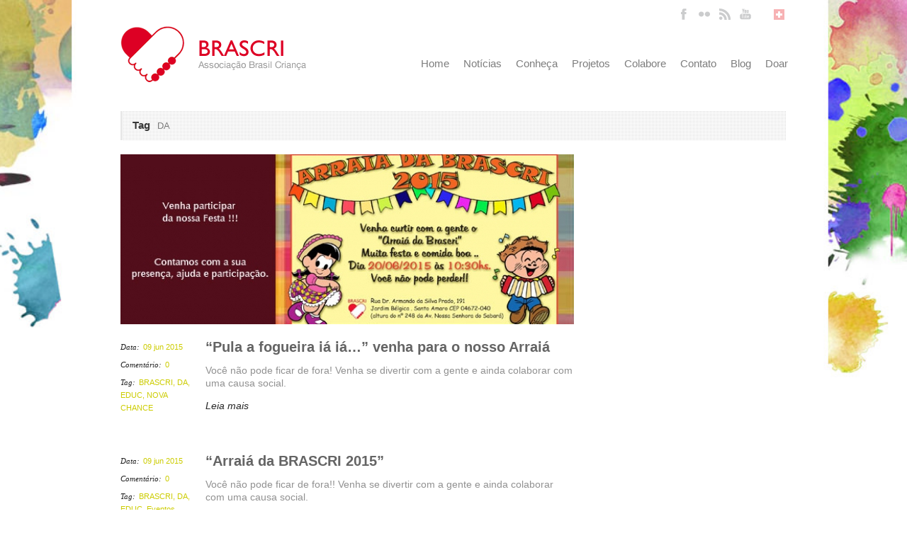

--- FILE ---
content_type: text/html; charset=UTF-8
request_url: https://brascri.org.br/pt/tag/da/
body_size: 53537
content:
<!DOCTYPE html>
<!--[if lt IE 7 ]><html class="ie ie6" lang="en"> <![endif]-->
<!--[if IE 7 ]><html class="ie ie7" lang="en"> <![endif]-->
<!--[if IE 8 ]><html class="ie ie8" lang="en"> <![endif]-->
<!--[if (gte IE 9)|!(IE)]><!--><html lang="pt-BR"> <!--<![endif]-->
<head>

	<!-- Basic Page Needs
  ================================================== -->
	<meta charset="utf-8" />
	<title>BRASCRI   &raquo; DA</title>

	<!--[if lt IE 9]>
		<script src="https://html5shim.googlecode.com/svn/trunk/html5.js"></script>
	<![endif]-->

	<!-- CSS
  ================================================== -->
	<link rel="stylesheet" href="https://brascri.org.br/pt/wp-content/themes/goodspace_v1-07/style.css" type="text/css" />
	
				<meta name="viewport" content="width=device-width, initial-scale=1, maximum-scale=1">
		<link rel="stylesheet" href="https://brascri.org.br/pt/wp-content/themes/goodspace_v1-07/stylesheet/skeleton-responsive.css">
		<link rel="stylesheet" href="https://brascri.org.br/pt/wp-content/themes/goodspace_v1-07/stylesheet/layout-responsive.css">	
		
	<!--[if lt IE 9]>
		<link rel="stylesheet" href="https://brascri.org.br/pt/wp-content/themes/goodspace_v1-07/stylesheet/ie-style.php?path=https://brascri.org.br/pt/wp-content/themes/goodspace_v1-07" type="text/css" media="screen, projection" /> 
	<![endif]-->
	<!--[if IE 7]>
		<link rel="stylesheet" href="https://brascri.org.br/pt/wp-content/themes/goodspace_v1-07/stylesheet/ie7-style.css" /> 
	<![endif]-->	
	
	<!-- Favicon
   ================================================== -->
	<link rel="shortcut icon" href="https://brascri.org.br/pt/wp-content/uploads/2013/04/favicon.png" type="image/x-icon" />
	<!-- Start WP_HEAD
   ================================================== -->
		
	<meta name='robots' content='max-image-preview:large' />
<link rel='dns-prefetch' href='//s.w.org' />
<link rel="alternate" type="application/rss+xml" title="Feed para BRASCRI &raquo;" href="https://brascri.org.br/pt/feed/" />
<link rel="alternate" type="application/rss+xml" title="Feed de comentários para BRASCRI &raquo;" href="https://brascri.org.br/pt/comments/feed/" />
<link rel="alternate" type="application/rss+xml" title="Feed de tag para BRASCRI &raquo; DA" href="https://brascri.org.br/pt/tag/da/feed/" />
		<script type="text/javascript">
			window._wpemojiSettings = {"baseUrl":"https:\/\/s.w.org\/images\/core\/emoji\/13.1.0\/72x72\/","ext":".png","svgUrl":"https:\/\/s.w.org\/images\/core\/emoji\/13.1.0\/svg\/","svgExt":".svg","source":{"concatemoji":"https:\/\/brascri.org.br\/pt\/wp-includes\/js\/wp-emoji-release.min.js?ver=5.8.12"}};
			!function(e,a,t){var n,r,o,i=a.createElement("canvas"),p=i.getContext&&i.getContext("2d");function s(e,t){var a=String.fromCharCode;p.clearRect(0,0,i.width,i.height),p.fillText(a.apply(this,e),0,0);e=i.toDataURL();return p.clearRect(0,0,i.width,i.height),p.fillText(a.apply(this,t),0,0),e===i.toDataURL()}function c(e){var t=a.createElement("script");t.src=e,t.defer=t.type="text/javascript",a.getElementsByTagName("head")[0].appendChild(t)}for(o=Array("flag","emoji"),t.supports={everything:!0,everythingExceptFlag:!0},r=0;r<o.length;r++)t.supports[o[r]]=function(e){if(!p||!p.fillText)return!1;switch(p.textBaseline="top",p.font="600 32px Arial",e){case"flag":return s([127987,65039,8205,9895,65039],[127987,65039,8203,9895,65039])?!1:!s([55356,56826,55356,56819],[55356,56826,8203,55356,56819])&&!s([55356,57332,56128,56423,56128,56418,56128,56421,56128,56430,56128,56423,56128,56447],[55356,57332,8203,56128,56423,8203,56128,56418,8203,56128,56421,8203,56128,56430,8203,56128,56423,8203,56128,56447]);case"emoji":return!s([10084,65039,8205,55357,56613],[10084,65039,8203,55357,56613])}return!1}(o[r]),t.supports.everything=t.supports.everything&&t.supports[o[r]],"flag"!==o[r]&&(t.supports.everythingExceptFlag=t.supports.everythingExceptFlag&&t.supports[o[r]]);t.supports.everythingExceptFlag=t.supports.everythingExceptFlag&&!t.supports.flag,t.DOMReady=!1,t.readyCallback=function(){t.DOMReady=!0},t.supports.everything||(n=function(){t.readyCallback()},a.addEventListener?(a.addEventListener("DOMContentLoaded",n,!1),e.addEventListener("load",n,!1)):(e.attachEvent("onload",n),a.attachEvent("onreadystatechange",function(){"complete"===a.readyState&&t.readyCallback()})),(n=t.source||{}).concatemoji?c(n.concatemoji):n.wpemoji&&n.twemoji&&(c(n.twemoji),c(n.wpemoji)))}(window,document,window._wpemojiSettings);
		</script>
		<style type="text/css">
img.wp-smiley,
img.emoji {
	display: inline !important;
	border: none !important;
	box-shadow: none !important;
	height: 1em !important;
	width: 1em !important;
	margin: 0 .07em !important;
	vertical-align: -0.1em !important;
	background: none !important;
	padding: 0 !important;
}
</style>
	<link rel='stylesheet' id='style-custom-css'  href='https://brascri.org.br/pt/wp-content/themes/goodspace_v1-07/style-custom.php?ver=5.8.12' type='text/css' media='all' />
<link rel='stylesheet' id='wp-block-library-css'  href='https://brascri.org.br/pt/wp-includes/css/dist/block-library/style.min.css?ver=5.8.12' type='text/css' media='all' />
<link rel='stylesheet' id='dashicons-css'  href='https://brascri.org.br/pt/wp-includes/css/dashicons.min.css?ver=5.8.12' type='text/css' media='all' />
<link rel='stylesheet' id='my-calendar-reset-css'  href='https://brascri.org.br/pt/wp-content/plugins/my-calendar/css/reset.css?ver=5.8.12' type='text/css' media='all' />
<link rel='stylesheet' id='my-calendar-style-css'  href='https://brascri.org.br/pt/wp-content/plugins/my-calendar/styles/inherit.css?ver=5.8.12' type='text/css' media='all' />
<link rel='stylesheet' id='slickr-flickr-css'  href='https://brascri.org.br/pt/wp-content/plugins/slickr-flickr/styles/public.css?ver=2.8.1' type='text/css' media='all' />
<link rel='stylesheet' id='slickr-flickr-lightbox-css'  href='https://brascri.org.br/pt/wp-content/plugins/slickr-flickr/styles/lightGallery.css?ver=1.0' type='text/css' media='all' />
<link rel='stylesheet' id='thickbox-css'  href='https://brascri.org.br/pt/wp-includes/js/thickbox/thickbox.css?ver=5.8.12' type='text/css' media='all' />
<link rel='stylesheet' id='galleria-classic-css'  href='https://brascri.org.br/pt/wp-content/plugins/slickr-flickr/galleria/themes/classic/galleria.classic.css?ver=1.6.1' type='text/css' media='all' />
<link rel='stylesheet' id='superfish-css'  href='https://brascri.org.br/pt/wp-content/themes/goodspace_v1-07/stylesheet/superfish.css?ver=5.8.12' type='text/css' media='all' />
<link rel='stylesheet' id='prettyPhoto-css'  href='https://brascri.org.br/pt/wp-content/themes/goodspace_v1-07/stylesheet/prettyPhoto.css?ver=5.8.12' type='text/css' media='all' />
<link rel='stylesheet' id='flex-slider-css'  href='https://brascri.org.br/pt/wp-content/themes/goodspace_v1-07/stylesheet/flexslider.css?ver=5.8.12' type='text/css' media='all' />
<script type='text/javascript' src='https://brascri.org.br/pt/wp-includes/js/jquery/jquery.min.js?ver=3.6.0' id='jquery-core-js'></script>
<script type='text/javascript' src='https://brascri.org.br/pt/wp-includes/js/jquery/jquery-migrate.min.js?ver=3.3.2' id='jquery-migrate-js'></script>
<script type='text/javascript' src='https://brascri.org.br/pt/wp-content/plugins/slickr-flickr/scripts/lightGallery.min.js?ver=1.0' id='slickr-flickr-lightbox-js'></script>
<script type='text/javascript' id='thickbox-js-extra'>
/* <![CDATA[ */
var thickboxL10n = {"next":"Pr\u00f3ximo \u00bb","prev":"\u00ab Anterior","image":"Imagem","of":"de","close":"Fechar","noiframes":"Este recurso necessita frames em linha. Os iframes est\u00e3o desativados por voc\u00ea ou seu navegador n\u00e3o os suporta.","loadingAnimation":"https:\/\/brascri.org.br\/pt\/wp-includes\/js\/thickbox\/loadingAnimation.gif"};
/* ]]> */
</script>
<script type='text/javascript' src='https://brascri.org.br/pt/wp-includes/js/thickbox/thickbox.js?ver=3.1-20121105' id='thickbox-js'></script>
<script type='text/javascript' src='https://brascri.org.br/pt/wp-content/plugins/slickr-flickr/galleria/galleria-1.6.1.min.js?ver=1.6.1' id='galleria-js'></script>
<script type='text/javascript' src='https://brascri.org.br/pt/wp-content/plugins/slickr-flickr/galleria/themes/classic/galleria.classic.min.js?ver=1.6.1' id='galleria-classic-js'></script>
<script type='text/javascript' src='https://brascri.org.br/pt/wp-content/plugins/slickr-flickr/scripts/responsiveslides.min.js?ver=1.54' id='rslides-js'></script>
<script type='text/javascript' src='https://brascri.org.br/pt/wp-content/plugins/slickr-flickr/scripts/public.js?ver=2.8.1' id='slickr-flickr-js'></script>
<script type='text/javascript' src='https://brascri.org.br/pt/wp-content/themes/goodspace_v1-07/javascript/jquery.fitvids.js?ver=1.0' id='fitvids-js'></script>
<link rel="https://api.w.org/" href="https://brascri.org.br/pt/wp-json/" /><link rel="alternate" type="application/json" href="https://brascri.org.br/pt/wp-json/wp/v2/tags/107" /><link rel="EditURI" type="application/rsd+xml" title="RSD" href="https://brascri.org.br/pt/xmlrpc.php?rsd" />
<link rel="wlwmanifest" type="application/wlwmanifest+xml" href="https://brascri.org.br/pt/wp-includes/wlwmanifest.xml" /> 
<meta name="generator" content="WordPress 5.8.12" />

<style type="text/css">
<!--
/* Styles by My Calendar - Joseph C Dolson https://www.joedolson.com/ */

.mc-main .mc_brascri .event-title, .mc-main .mc_brascri .event-title a { color: #DD0024; background: #ffffff; }
.mc-main .mc_brascri .event-title a:hover, .mc-main .mc_brascri .event-title a:focus { color: #aa0000;}
.mc-main .mc_da .event-title, .mc-main .mc_da .event-title a { color: #0066B3; background: #ffffff; }
.mc-main .mc_da .event-title a:hover, .mc-main .mc_da .event-title a:focus { color: #003380;}
.mc-main .mc_educ .event-title, .mc-main .mc_educ .event-title a { color: #F47920; background: #000000; }
.mc-main .mc_educ .event-title a:hover, .mc-main .mc_educ .event-title a:focus { color: #ffac53;}
.mc-main .mc_nova-chance .event-title, .mc-main .mc_nova-chance .event-title a { color: #008F4C; background: #ffffff; }
.mc-main .mc_nova-chance .event-title a:hover, .mc-main .mc_nova-chance .event-title a:focus { color: #005c19;}

-->
</style><style type="text/css">@font-face {font-family: "";src: url("");src: url("?#iefix") format("embedded-opentype"), url("") format("truetype");font-weight: normal;font-style: normal;}</style>	
	<!-- FB Thumbnail
   ================================================== -->
	<link rel="image_src" href="https://brascri.org.br/pt/wp-content/uploads/2013/04/convite-FJ-2-2015-150x150.jpg" />	
</head>
<body data-rsssl=1 class="archive tag tag-da tag-107">
	<div id="custom-full-background"><img src="https://brascri.org.br/pt/wp-content/uploads/2013/04/brascri_background_6.jpg" alt="" /></div><div class="body-wrapper">
	<div class="container">
		<div class="header-wrapper">
			<!-- Get Logo -->
			<div class="logo-wrapper">
				<a href="https://brascri.org.br/pt/"><img src="https://brascri.org.br/pt/wp-content/uploads/2013/04/brascri_logo_header.png" alt="logo"/></a>			</div>		
			<div class="header-right-side-wrapper">
			<!-- Get Social Network -->
			<div class="social-wrapper">
				<div class="social-icon-wrapper">
					<div class="social-icon"><a href="https://www.facebook.com/groups/293732763977980"><img src="https://brascri.org.br/pt/wp-content/themes/goodspace_v1-07/images/icon/dark/social/facebook.png" alt="facebook"/></a></div><div class="social-icon"><a href="http://www.flickr.com/photos/94769326@N05"><img src="https://brascri.org.br/pt/wp-content/themes/goodspace_v1-07/images/icon/dark/social/flickr.png" alt="flickr"/></a></div><div class="social-icon"><a href="feed://www.brascri.org.br/ptfeed/"><img src="https://brascri.org.br/pt/wp-content/themes/goodspace_v1-07/images/icon/dark/social/rss.png" alt="rss"/></a></div><div class="social-icon"><a href="http://www.youtube.com/results?search_query=Brascri"><img src="https://brascri.org.br/pt/wp-content/themes/goodspace_v1-07/images/icon/dark/social/youtube.png" alt="youtube"/></a></div><div class="social-icon"><a href="http://www.brascri.ch"><img src="https://brascri.org.br/pt/wp-content/themes/goodspace_v1-07/images/icon/dark/social/googleplus.png" alt="googleplus"/></a></div>				</div>
			</div>	<!-- Social wrapper -->
			<!-- Navigation -->
			<div class="navigation-wrapper">
			
			<div id="main-superfish-wrapper" class="menu-wrapper"><ul id="menu-brascri" class="sf-menu"><li id="menu-item-2142" class="menu-item menu-item-type-custom menu-item-object-custom menu-item-2142"><a href="https://www.brascri.org.br/pt">Home</a></li>
<li id="menu-item-2141" class="menu-item menu-item-type-post_type menu-item-object-page menu-item-2141"><a href="https://brascri.org.br/pt/noticias/">Notícias</a></li>
<li id="menu-item-2146" class="menu-item menu-item-type-post_type menu-item-object-page menu-item-has-children menu-item-2146"><a href="https://brascri.org.br/pt/conheca/">Conheça</a>
<ul class="sub-menu">
	<li id="menu-item-2241" class="menu-item menu-item-type-post_type menu-item-object-page menu-item-2241"><a href="https://brascri.org.br/pt/conheca/sobre-brascri/">Sobre a BRASCRI</a></li>
	<li id="menu-item-2416" class="menu-item menu-item-type-post_type menu-item-object-page menu-item-2416"><a href="https://brascri.org.br/pt/conheca/nossa-historia/">Nossa história</a></li>
	<li id="menu-item-2240" class="menu-item menu-item-type-post_type menu-item-object-page menu-item-2240"><a href="https://brascri.org.br/pt/conheca/a-equipe/">A Equipe</a></li>
	<li id="menu-item-2237" class="menu-item menu-item-type-post_type menu-item-object-page menu-item-2237"><a href="https://brascri.org.br/pt/conheca/parceiros/">Parceiros</a></li>
	<li id="menu-item-2238" class="menu-item menu-item-type-post_type menu-item-object-page menu-item-2238"><a href="https://brascri.org.br/pt/conheca/balancos-anuais-e-relatorios/">Balanço e Relatórios Anuais</a></li>
</ul>
</li>
<li id="menu-item-2147" class="menu-item menu-item-type-post_type menu-item-object-page menu-item-has-children menu-item-2147"><a href="https://brascri.org.br/pt/projetos/">Projetos</a>
<ul class="sub-menu">
	<li id="menu-item-2251" class="menu-item menu-item-type-post_type menu-item-object-page menu-item-2251"><a href="https://brascri.org.br/pt/projetos/da-uma-oportunidade-para-se-comunicar/">DA – Uma Oportunidade para se Comunicar</a></li>
	<li id="menu-item-3748" class="menu-item menu-item-type-post_type menu-item-object-page menu-item-3748"><a href="https://brascri.org.br/pt/projetos/educ-uma-oportunidade-de-aprender/">EDUC – Uma Oportunidade de Aprender</a></li>
	<li id="menu-item-2249" class="menu-item menu-item-type-post_type menu-item-object-page menu-item-2249"><a href="https://brascri.org.br/pt/projetos/nova-chance-uma-oportunidade-para-crescer/">NOVA CHANCE – Uma Oportunidade para Crescer</a></li>
</ul>
</li>
<li id="menu-item-2224" class="menu-item menu-item-type-post_type menu-item-object-page menu-item-has-children menu-item-2224"><a href="https://brascri.org.br/pt/colabore/">Colabore</a>
<ul class="sub-menu">
	<li id="menu-item-2262" class="menu-item menu-item-type-post_type menu-item-object-page menu-item-2262"><a href="https://brascri.org.br/pt/colabore/doadores/">Doadores</a></li>
	<li id="menu-item-2387" class="menu-item menu-item-type-post_type menu-item-object-page menu-item-2387"><a href="https://brascri.org.br/pt/colabore/voluntarios/">Voluntários</a></li>
	<li id="menu-item-2341" class="menu-item menu-item-type-post_type menu-item-object-page menu-item-2341"><a href="https://brascri.org.br/pt/colabore/pais-e-alunos/">Inscreva-se</a></li>
	<li id="menu-item-2381" class="menu-item menu-item-type-post_type menu-item-object-page menu-item-2381"><a href="https://brascri.org.br/pt/colabore/oportunidades-de-emprego/">Oportunidades de Emprego</a></li>
	<li id="menu-item-2789" class="menu-item menu-item-type-post_type menu-item-object-page menu-item-2789"><a href="https://brascri.org.br/pt/colabore/obrigado/">Obrigado!</a></li>
</ul>
</li>
<li id="menu-item-2149" class="menu-item menu-item-type-post_type menu-item-object-page menu-item-2149"><a href="https://brascri.org.br/pt/contato/">Contato</a></li>
<li id="menu-item-2608" class="menu-item menu-item-type-post_type menu-item-object-page menu-item-2608"><a href="https://brascri.org.br/pt/blog/">Blog</a></li>
<li id="menu-item-2719" class="menu-item menu-item-type-custom menu-item-object-custom menu-item-2719"><a href="https://www.brascri.org.br/pt/colabore/doadores/">Doar</a></li>
</ul></div>            	
            </div>
			<div class="responsive-menu-wrapper"><select id="menu-brascri-1" class="menu dropdown-menu"><option value="" class="blank">&#8212; Main Menu &#8212;</option><option class="menu-item menu-item-type-custom menu-item-object-custom menu-item-2142 menu-item-depth-0" value="https://www.brascri.org.br/pt">Home</option>
<option class="menu-item menu-item-type-post_type menu-item-object-page menu-item-2141 menu-item-depth-0" value="https://brascri.org.br/pt/noticias/">Notícias</option>
<option class="menu-item menu-item-type-post_type menu-item-object-page menu-item-has-children menu-item-2146 menu-item-depth-0" value="https://brascri.org.br/pt/conheca/">Conheça</option>	<option class="menu-item menu-item-type-post_type menu-item-object-page menu-item-2241 menu-item-depth-1" value="https://brascri.org.br/pt/conheca/sobre-brascri/">- Sobre a BRASCRI</option>
	<option class="menu-item menu-item-type-post_type menu-item-object-page menu-item-2416 menu-item-depth-1" value="https://brascri.org.br/pt/conheca/nossa-historia/">- Nossa história</option>
	<option class="menu-item menu-item-type-post_type menu-item-object-page menu-item-2240 menu-item-depth-1" value="https://brascri.org.br/pt/conheca/a-equipe/">- A Equipe</option>
	<option class="menu-item menu-item-type-post_type menu-item-object-page menu-item-2237 menu-item-depth-1" value="https://brascri.org.br/pt/conheca/parceiros/">- Parceiros</option>
	<option class="menu-item menu-item-type-post_type menu-item-object-page menu-item-2238 menu-item-depth-1" value="https://brascri.org.br/pt/conheca/balancos-anuais-e-relatorios/">- Balanço e Relatórios Anuais</option>

<option class="menu-item menu-item-type-post_type menu-item-object-page menu-item-has-children menu-item-2147 menu-item-depth-0" value="https://brascri.org.br/pt/projetos/">Projetos</option>	<option class="menu-item menu-item-type-post_type menu-item-object-page menu-item-2251 menu-item-depth-1" value="https://brascri.org.br/pt/projetos/da-uma-oportunidade-para-se-comunicar/">- DA – Uma Oportunidade para se Comunicar</option>
	<option class="menu-item menu-item-type-post_type menu-item-object-page menu-item-3748 menu-item-depth-1" value="https://brascri.org.br/pt/projetos/educ-uma-oportunidade-de-aprender/">- EDUC – Uma Oportunidade de Aprender</option>
	<option class="menu-item menu-item-type-post_type menu-item-object-page menu-item-2249 menu-item-depth-1" value="https://brascri.org.br/pt/projetos/nova-chance-uma-oportunidade-para-crescer/">- NOVA CHANCE – Uma Oportunidade para Crescer</option>

<option class="menu-item menu-item-type-post_type menu-item-object-page menu-item-has-children menu-item-2224 menu-item-depth-0" value="https://brascri.org.br/pt/colabore/">Colabore</option>	<option class="menu-item menu-item-type-post_type menu-item-object-page menu-item-2262 menu-item-depth-1" value="https://brascri.org.br/pt/colabore/doadores/">- Doadores</option>
	<option class="menu-item menu-item-type-post_type menu-item-object-page menu-item-2387 menu-item-depth-1" value="https://brascri.org.br/pt/colabore/voluntarios/">- Voluntários</option>
	<option class="menu-item menu-item-type-post_type menu-item-object-page menu-item-2341 menu-item-depth-1" value="https://brascri.org.br/pt/colabore/pais-e-alunos/">- Inscreva-se</option>
	<option class="menu-item menu-item-type-post_type menu-item-object-page menu-item-2381 menu-item-depth-1" value="https://brascri.org.br/pt/colabore/oportunidades-de-emprego/">- Oportunidades de Emprego</option>
	<option class="menu-item menu-item-type-post_type menu-item-object-page menu-item-2789 menu-item-depth-1" value="https://brascri.org.br/pt/colabore/obrigado/">- Obrigado!</option>

<option class="menu-item menu-item-type-post_type menu-item-object-page menu-item-2149 menu-item-depth-0" value="https://brascri.org.br/pt/contato/">Contato</option>
<option class="menu-item menu-item-type-post_type menu-item-object-page menu-item-2608 menu-item-depth-0" value="https://brascri.org.br/pt/blog/">Blog</option>
<option class="menu-item menu-item-type-custom menu-item-object-custom menu-item-2719 menu-item-depth-0" value="https://www.brascri.org.br/pt/colabore/doadores/">Doar</option>
</select></div>			
			<div class="clear"></div>
			</div> <!-- header-right-side -->
		</div> <!-- header-wrapper -->
				<div class="content-wrapper sidebar-included right-sidebar">
		<div class="clear"></div>
		<div class="page-wrapper archive-wrapper">
			<div class="sixteen columns mb0"><div class="gdl-page-title-wrapper"><h1 class="gdl-page-title gdl-title title-color">Tag</h1><div class="gdl-page-caption">DA</div><div class="gdl-page-title-left-bar"></div><div class="clear"></div></div></div><div class='gdl-page-float-left'><div class='gdl-page-item'><div id="blog-item-holder" class="blog-item-holder"><div class="blog-item2 gdl-divider sixteen columns mb50"><div class="blog-thumbnail-image"><a href="https://brascri.org.br/pt/pula-a-fogueira-ia-ia-venha-para-o-nosso-arraia/"><img src="https://brascri.org.br/pt/wp-content/uploads/2013/04/convite-FJ-2-2015-640x240.jpg" alt=""/></a></div><div class="blog-thumbnail-info post-info-color"><div class="blog-info-inner-wrapper blog-date-wrapper"><span class="blog-info-header">Data: </span><span class="blog-info-content">09 jun 2015</span></div><div class="blog-info-inner-wrapper blog-comment-wrapper"><span class="blog-info-header">Comentário: </span><span class="blog-info-content"><a href="https://brascri.org.br/pt/pula-a-fogueira-ia-ia-venha-para-o-nosso-arraia/#respond">0</a></span></div><div class="blog-info-inner-wrapper blog-tag-wrapper"><span class="blog-info-header">Tag: </span><span class="blog-info-content"><a href="https://brascri.org.br/pt/tag/brascri-3/" rel="tag">BRASCRI</a>, <a href="https://brascri.org.br/pt/tag/da/" rel="tag">DA</a>, <a href="https://brascri.org.br/pt/tag/educ/" rel="tag">EDUC</a>, <a href="https://brascri.org.br/pt/tag/nova-chance/" rel="tag">NOVA CHANCE</a></span></div><div class="clear"></div></div><div class="blog-thumbnail-context"><h2 class="blog-thumbnail-title post-title-color gdl-title"><a href="https://brascri.org.br/pt/pula-a-fogueira-ia-ia-venha-para-o-nosso-arraia/">&#8220;Pula a fogueira iá iá&#8230;&#8221; venha para o nosso Arraiá</a></h2><div class="blog-thumbnail-content">Você não pode ficar de fora! Venha se divertir com a gente e ainda colaborar com uma causa social.</div><a class="blog-continue-reading" href="https://brascri.org.br/pt/pula-a-fogueira-ia-ia-venha-para-o-nosso-arraia/"><em>Leia mais</em></a></div></div><div class="blog-item2 gdl-divider sixteen columns mb50"><div class="blog-thumbnail-info post-info-color"><div class="blog-info-inner-wrapper blog-date-wrapper"><span class="blog-info-header">Data: </span><span class="blog-info-content">09 jun 2015</span></div><div class="blog-info-inner-wrapper blog-comment-wrapper"><span class="blog-info-header">Comentário: </span><span class="blog-info-content"><a href="https://brascri.org.br/pt/arraia-da-brascri-2015/#respond">0</a></span></div><div class="blog-info-inner-wrapper blog-tag-wrapper"><span class="blog-info-header">Tag: </span><span class="blog-info-content"><a href="https://brascri.org.br/pt/tag/brascri-3/" rel="tag">BRASCRI</a>, <a href="https://brascri.org.br/pt/tag/da/" rel="tag">DA</a>, <a href="https://brascri.org.br/pt/tag/educ/" rel="tag">EDUC</a>, <a href="https://brascri.org.br/pt/tag/eventos/" rel="tag">Eventos</a>, <a href="https://brascri.org.br/pt/tag/nova-chance/" rel="tag">NOVA CHANCE</a></span></div><div class="clear"></div></div><div class="blog-thumbnail-context"><h2 class="blog-thumbnail-title post-title-color gdl-title"><a href="https://brascri.org.br/pt/arraia-da-brascri-2015/">&#8220;Arraiá da BRASCRI 2015&#8221;</a></h2><div class="blog-thumbnail-content">Você não pode ficar de fora!! Venha se divertir com a gente e ainda colaborar com uma causa social.</div><a class="blog-continue-reading" href="https://brascri.org.br/pt/arraia-da-brascri-2015/"><em>Leia mais</em></a></div></div><div class="blog-item2 gdl-divider sixteen columns mb50"><div class="blog-thumbnail-image"><a href="https://brascri.org.br/pt/dia-das-maes-e-todo-dia/"><img src="https://brascri.org.br/pt/wp-content/uploads/2015/05/Dia-das-Mães-2015-640x240.jpg" alt=""/></a></div><div class="blog-thumbnail-info post-info-color"><div class="blog-info-inner-wrapper blog-date-wrapper"><span class="blog-info-header">Data: </span><span class="blog-info-content">18 maio 2015</span></div><div class="blog-info-inner-wrapper blog-comment-wrapper"><span class="blog-info-header">Comentário: </span><span class="blog-info-content"><a href="https://brascri.org.br/pt/dia-das-maes-e-todo-dia/#respond">0</a></span></div><div class="blog-info-inner-wrapper blog-tag-wrapper"><span class="blog-info-header">Tag: </span><span class="blog-info-content"><a href="https://brascri.org.br/pt/tag/brascri-3/" rel="tag">BRASCRI</a>, <a href="https://brascri.org.br/pt/tag/da/" rel="tag">DA</a>, <a href="https://brascri.org.br/pt/tag/educacao-para-deficientes-auditivos/" rel="tag">Educação para Deficientes Auditivos</a>, <a href="https://brascri.org.br/pt/tag/surdez/" rel="tag">Surdez</a></span></div><div class="clear"></div></div><div class="blog-thumbnail-context"><h2 class="blog-thumbnail-title post-title-color gdl-title"><a href="https://brascri.org.br/pt/dia-das-maes-e-todo-dia/">Dia das Mães é todo dia!</a></h2><div class="blog-thumbnail-content">Foi uma semana de intensos preparativos e oficinas. Nossas crianças não mediram esforços nem competências para transformar a homenagem do Dias das Mães em um momento realmente significativo pela entrega de um presente construído por suas mãozinhas. Buscando entender e valorizar a figura da mãe na vida e no desenvolvimento da criança, toda a equipe do Projeto DA e as crianças pensaram em cada detalhe. Nossa surpresa n</div><a class="blog-continue-reading" href="https://brascri.org.br/pt/dia-das-maes-e-todo-dia/"><em>Leia mais</em></a></div></div><div class="blog-item2 gdl-divider sixteen columns mb50"><div class="blog-thumbnail-image"><a href="https://brascri.org.br/pt/quem-e-tiago-cabral/"><img src="https://brascri.org.br/pt/wp-content/uploads/2015/04/Palestra-Tiago-Cabral-640x240.jpg" alt=""/></a></div><div class="blog-thumbnail-info post-info-color"><div class="blog-info-inner-wrapper blog-date-wrapper"><span class="blog-info-header">Data: </span><span class="blog-info-content">13 abr 2015</span></div><div class="blog-info-inner-wrapper blog-comment-wrapper"><span class="blog-info-header">Comentário: </span><span class="blog-info-content"><a href="https://brascri.org.br/pt/quem-e-tiago-cabral/#respond">0</a></span></div><div class="blog-info-inner-wrapper blog-tag-wrapper"><span class="blog-info-header">Tag: </span><span class="blog-info-content"><a href="https://brascri.org.br/pt/tag/brascri-3/" rel="tag">BRASCRI</a>, <a href="https://brascri.org.br/pt/tag/da/" rel="tag">DA</a>, <a href="https://brascri.org.br/pt/tag/educacao-para-deficientes-auditivos/" rel="tag">Educação para Deficientes Auditivos</a>, <a href="https://brascri.org.br/pt/tag/surdez/" rel="tag">Surdez</a></span></div><div class="clear"></div></div><div class="blog-thumbnail-context"><h2 class="blog-thumbnail-title post-title-color gdl-title"><a href="https://brascri.org.br/pt/quem-e-tiago-cabral/">Quem é Tiago Cabral?</a></h2><div class="blog-thumbnail-content">Surdo de nascença, Tiago Cabral é formado em Recursos Humanos, atualmente trabalha na área e está cursando Administração de Empresas. Nossa! E você deve estar se perguntando: Como? Resposta simples. Igual a qualquer outra pessoa! Como sempre abordado nos encontros de pais, o surdo pode ter um desenvolvimento profissional como qualquer ouvinte. O importante é ter o apoio dos pais e da família sempre. Na infância, essa</div><a class="blog-continue-reading" href="https://brascri.org.br/pt/quem-e-tiago-cabral/"><em>Leia mais</em></a></div></div><div class="blog-item2 gdl-divider sixteen columns mb50"><div class="blog-thumbnail-image"><a href="https://brascri.org.br/pt/projeto-da-visita-o-aquario-de-sao-paulo/"><img src="https://brascri.org.br/pt/wp-content/uploads/2015/04/Aquário-SP-2015-640x240.jpg" alt=""/></a></div><div class="blog-thumbnail-info post-info-color"><div class="blog-info-inner-wrapper blog-date-wrapper"><span class="blog-info-header">Data: </span><span class="blog-info-content">13 abr 2015</span></div><div class="blog-info-inner-wrapper blog-comment-wrapper"><span class="blog-info-header">Comentário: </span><span class="blog-info-content"><a href="https://brascri.org.br/pt/projeto-da-visita-o-aquario-de-sao-paulo/#respond">0</a></span></div><div class="blog-info-inner-wrapper blog-tag-wrapper"><span class="blog-info-header">Tag: </span><span class="blog-info-content"><a href="https://brascri.org.br/pt/tag/brascri-3/" rel="tag">BRASCRI</a>, <a href="https://brascri.org.br/pt/tag/da/" rel="tag">DA</a>, <a href="https://brascri.org.br/pt/tag/educacao-para-deficientes-auditivos/" rel="tag">Educação para Deficientes Auditivos</a>, <a href="https://brascri.org.br/pt/tag/surdez/" rel="tag">Surdez</a></span></div><div class="clear"></div></div><div class="blog-thumbnail-context"><h2 class="blog-thumbnail-title post-title-color gdl-title"><a href="https://brascri.org.br/pt/projeto-da-visita-o-aquario-de-sao-paulo/">Projeto DA visita o Aquário de São Paulo</a></h2><div class="blog-thumbnail-content">Com o objetivo de mostrar na prática tudo aquilo que nossas crianças aprenderam em sala, no dia 26/03 as crianças do Projeto DA foram conhecer o Aquário de São Paulo. De maneira lúdica e apropriada, reforçamos sobre a importância da água, o destino dos resíduos sólidos, o conhecimento e a importância dos animais marinhos e sobre a preservação da água e da vida marinha. As crianças ficaram encantadas com os grandes aq</div><a class="blog-continue-reading" href="https://brascri.org.br/pt/projeto-da-visita-o-aquario-de-sao-paulo/"><em>Leia mais</em></a></div></div><div class="blog-item2 gdl-divider sixteen columns mb50"><div class="blog-thumbnail-image"><a href="https://brascri.org.br/pt/e-o-coelho-da-pascoa-visita-as-criancas-do-projeto-da/"><img src="https://brascri.org.br/pt/wp-content/uploads/2015/04/páscoa-2015-640x240.jpg" alt=""/></a></div><div class="blog-thumbnail-info post-info-color"><div class="blog-info-inner-wrapper blog-date-wrapper"><span class="blog-info-header">Data: </span><span class="blog-info-content">13 abr 2015</span></div><div class="blog-info-inner-wrapper blog-comment-wrapper"><span class="blog-info-header">Comentário: </span><span class="blog-info-content"><a href="https://brascri.org.br/pt/e-o-coelho-da-pascoa-visita-as-criancas-do-projeto-da/#respond">0</a></span></div><div class="blog-info-inner-wrapper blog-tag-wrapper"><span class="blog-info-header">Tag: </span><span class="blog-info-content"><a href="https://brascri.org.br/pt/tag/brascri-3/" rel="tag">BRASCRI</a>, <a href="https://brascri.org.br/pt/tag/da/" rel="tag">DA</a>, <a href="https://brascri.org.br/pt/tag/surdos/" rel="tag">surdos</a></span></div><div class="clear"></div></div><div class="blog-thumbnail-context"><h2 class="blog-thumbnail-title post-title-color gdl-title"><a href="https://brascri.org.br/pt/e-o-coelho-da-pascoa-visita-as-criancas-do-projeto-da/">E o Coelho da Páscoa visita as crianças do Projeto DA!</a></h2><div class="blog-thumbnail-content"> Este ano a Páscoa tomou conta dos acontecimentos ao longo da semana. Na segunda-feira as crianças do Projeto DA receberam uma correspondência muito inusitada: uma cartinha do Coelho da Páscoa. Foi um alvoroço! Todas as crianças se comprometeram a fazer o seu melhor e colaborar com as organizações internas para receber o Sr. Coelho. Confeccionaram as sacolinhas para o recolhimento dos ovos. Na quarta feira participar</div><a class="blog-continue-reading" href="https://brascri.org.br/pt/e-o-coelho-da-pascoa-visita-as-criancas-do-projeto-da/"><em>Leia mais</em></a></div></div><div class="blog-item2 gdl-divider sixteen columns mb50"><div class="blog-thumbnail-image"><a href="https://brascri.org.br/pt/libras-um-novo-comeco/"><img src="https://brascri.org.br/pt/wp-content/uploads/2015/03/Libras-2015-640x240.jpg" alt=""/></a></div><div class="blog-thumbnail-info post-info-color"><div class="blog-info-inner-wrapper blog-date-wrapper"><span class="blog-info-header">Data: </span><span class="blog-info-content">19 mar 2015</span></div><div class="blog-info-inner-wrapper blog-comment-wrapper"><span class="blog-info-header">Comentário: </span><span class="blog-info-content"><a href="https://brascri.org.br/pt/libras-um-novo-comeco/#respond">0</a></span></div><div class="blog-info-inner-wrapper blog-tag-wrapper"><span class="blog-info-header">Tag: </span><span class="blog-info-content"><a href="https://brascri.org.br/pt/tag/brascri-3/" rel="tag">BRASCRI</a>, <a href="https://brascri.org.br/pt/tag/da/" rel="tag">DA</a>, <a href="https://brascri.org.br/pt/tag/surdez/" rel="tag">Surdez</a></span></div><div class="clear"></div></div><div class="blog-thumbnail-context"><h2 class="blog-thumbnail-title post-title-color gdl-title"><a href="https://brascri.org.br/pt/libras-um-novo-comeco/">LIBRAS &#8211; Um novo começo!</a></h2><div class="blog-thumbnail-content">Nosso Projeto acredita na participação efetiva dos pais para uma comunicação mais adequada com seus filhos. O desenvolvimento se dá de forma mais harmônica e consistente quando o filho entende seus pais e os pais entendem seu filho. Esta é uma das premissas de atuação do Projeto DA. A partir dessa certeza, as aulas de LIBRAS oferecidas aos pais e familiares das nossas crianças, acontecem todas as sextas-feiras e a co</div><a class="blog-continue-reading" href="https://brascri.org.br/pt/libras-um-novo-comeco/"><em>Leia mais</em></a></div></div><div class="blog-item2 gdl-divider sixteen columns mb50"><div class="blog-thumbnail-image"><a href="https://brascri.org.br/pt/oficina-de-pais-2015/"><img src="https://brascri.org.br/pt/wp-content/uploads/2015/03/orientação-a-pais-2015-640x240.jpg" alt=""/></a></div><div class="blog-thumbnail-info post-info-color"><div class="blog-info-inner-wrapper blog-date-wrapper"><span class="blog-info-header">Data: </span><span class="blog-info-content">19 mar 2015</span></div><div class="blog-info-inner-wrapper blog-comment-wrapper"><span class="blog-info-header">Comentário: </span><span class="blog-info-content"><a href="https://brascri.org.br/pt/oficina-de-pais-2015/#respond">0</a></span></div><div class="blog-info-inner-wrapper blog-tag-wrapper"><span class="blog-info-header">Tag: </span><span class="blog-info-content"><a href="https://brascri.org.br/pt/tag/brascri-3/" rel="tag">BRASCRI</a>, <a href="https://brascri.org.br/pt/tag/da/" rel="tag">DA</a>, <a href="https://brascri.org.br/pt/tag/educacao-para-deficientes-auditivos/" rel="tag">Educação para Deficientes Auditivos</a>, <a href="https://brascri.org.br/pt/tag/surdez/" rel="tag">Surdez</a></span></div><div class="clear"></div></div><div class="blog-thumbnail-context"><h2 class="blog-thumbnail-title post-title-color gdl-title"><a href="https://brascri.org.br/pt/oficina-de-pais-2015/">Oficina de Pais 2015</a></h2><div class="blog-thumbnail-content">Reiniciamos com as famílias das crianças do Projeto a Oficina de Pais. O objetivo desta oficina é criar um espaço de conhecimento, divulgação de atividades e vivência da cultura surda e um momento para expor seus sentimentos em relação à surdez. Esse entendimento levará à novas atitudes que devem ser incorporadas à vida da família como: aprender LIBRAS; entender porque o filho é surdo e o que isso realmente significa</div><a class="blog-continue-reading" href="https://brascri.org.br/pt/oficina-de-pais-2015/"><em>Leia mais</em></a></div></div><div class="blog-item2 gdl-divider sixteen columns mb50"><div class="blog-thumbnail-image"><a href="https://brascri.org.br/pt/era-uma-vez/"><img src="https://brascri.org.br/pt/wp-content/uploads/2015/03/contação-de-estorias-2015-640x240.jpg" alt=""/></a></div><div class="blog-thumbnail-info post-info-color"><div class="blog-info-inner-wrapper blog-date-wrapper"><span class="blog-info-header">Data: </span><span class="blog-info-content">11 mar 2015</span></div><div class="blog-info-inner-wrapper blog-comment-wrapper"><span class="blog-info-header">Comentário: </span><span class="blog-info-content"><a href="https://brascri.org.br/pt/era-uma-vez/#respond">0</a></span></div><div class="blog-info-inner-wrapper blog-tag-wrapper"><span class="blog-info-header">Tag: </span><span class="blog-info-content"><a href="https://brascri.org.br/pt/tag/da/" rel="tag">DA</a>, <a href="https://brascri.org.br/pt/tag/educacao-para-deficientes-auditivos/" rel="tag">Educação para Deficientes Auditivos</a>, <a href="https://brascri.org.br/pt/tag/libras/" rel="tag">Libras</a></span></div><div class="clear"></div></div><div class="blog-thumbnail-context"><h2 class="blog-thumbnail-title post-title-color gdl-title"><a href="https://brascri.org.br/pt/era-uma-vez/">Era uma vez &#8230;</a></h2><div class="blog-thumbnail-content">Todas as segunda-feiras a voluntária Inácia nos brinda com um conto diferente. As estórias são narradas ou dramatizadas e as crianças, envolvidas neste novo universo, fantasiam, brincam e aprendem. As personagens são depois vivenciadas pelas crianças, que precisam compreender melhor o seu papel para poder representá-lo. Com isso aproximam seu entendimento ao mundo da imaginação e aprendem  de forma lúdica e divertida</div><a class="blog-continue-reading" href="https://brascri.org.br/pt/era-uma-vez/"><em>Leia mais</em></a></div></div><div class="blog-item2 gdl-divider sixteen columns mb50"><div class="blog-thumbnail-image"><a href="https://brascri.org.br/pt/carnaval-2o15/"><img src="https://brascri.org.br/pt/wp-content/uploads/2015/03/carnaval-2015-640x240.jpg" alt=""/></a></div><div class="blog-thumbnail-info post-info-color"><div class="blog-info-inner-wrapper blog-date-wrapper"><span class="blog-info-header">Data: </span><span class="blog-info-content">25 fev 2015</span></div><div class="blog-info-inner-wrapper blog-comment-wrapper"><span class="blog-info-header">Comentário: </span><span class="blog-info-content"><a href="https://brascri.org.br/pt/carnaval-2o15/#respond">0</a></span></div><div class="blog-info-inner-wrapper blog-tag-wrapper"><span class="blog-info-header">Tag: </span><span class="blog-info-content"><a href="https://brascri.org.br/pt/tag/brascri-3/" rel="tag">BRASCRI</a>, <a href="https://brascri.org.br/pt/tag/da/" rel="tag">DA</a>, <a href="https://brascri.org.br/pt/tag/educacao-para-deficientes-auditivos/" rel="tag">Educação para Deficientes Auditivos</a>, <a href="https://brascri.org.br/pt/tag/eventos/" rel="tag">Eventos</a></span></div><div class="clear"></div></div><div class="blog-thumbnail-context"><h2 class="blog-thumbnail-title post-title-color gdl-title"><a href="https://brascri.org.br/pt/carnaval-2o15/">cArNavaL 2o15</a></h2><div class="blog-thumbnail-content">Todos os colaboradores do Projeto se mobilizaram para realizar as atividades do mês de fevereiro acontecer, dentre elas o Carnaval! As rotinas do dia-a-dia das crianças e a volta às oficinas aconteceram de forma agradável e como fazemos todos os anos, elegemos o Carnaval como tema do mês. Nesta energia contagiante, as crianças confeccionaram instrumentos de percussão para o batuque, máscaras para suas fantasias e cri</div><a class="blog-continue-reading" href="https://brascri.org.br/pt/carnaval-2o15/"><em>Leia mais</em></a></div></div></div><div class="clear"></div><div class="pagination gdl-divider"><span class="current">1</span><a href='https://brascri.org.br/pt/tag/da/page/2/' class="inactive">2</a><a href='https://brascri.org.br/pt/tag/da/page/3/' class="inactive">3</a><a href='https://brascri.org.br/pt/tag/da/page/4/' class="inactive">4</a><a href='https://brascri.org.br/pt/tag/da/page/5/' class="inactive">5</a></div>
</div></div><div class='five columns mt0 gdl-right-sidebar'><div class='right-sidebar-wrapper gdl-divider'><div class='pt30'></div></div></div>			<div class="clear"></div>
		</div>
	</div> <!-- content-wrapper -->

	</div> <!-- container -->
	<div class="footer-wrapper">
				
		<!-- Get Footer Widget -->
					<div class="container">
				<div class="footer-widget-wrapper">
					<div class="one-third column mt0"><div class="custom-sidebar gdl-divider"><h3 class="custom-sidebar-title footer-title-color gdl-title">Doação</h3>			<div class="textwidget"><p>Toda ajuda é bem vinda.<br />
Colabore com a BRASCRI sendo um voluntário, participando de nossos eventos ou efetuando doações. Nosso coração agradece!<br />
<a href="https://www.brascri.org.br/pt/colabore/doadores/">Saiba mais</a></p>
</div>
		</div><div class="custom-sidebar gdl-divider"><h3 class="custom-sidebar-title footer-title-color gdl-title">Registros e Certificados</h3>			<div class="textwidget"><a href="https://www.brascri.org.br/ptconheca/sobre-brascri/"><img src="https://www.brascri.org.br/pt/wp-content/uploads/2013/04/brascri_certifications.png"></a>

 </div>
		</div></div><div class="one-third column mt0"><div class="custom-sidebar gdl-divider"><h3 class="custom-sidebar-title footer-title-color gdl-title">Tags</h3><div class="tagcloud"><a href="https://brascri.org.br/pt/tag/brascri-3/" class="tag-cloud-link tag-link-96 tag-link-position-1" style="font-size: 17.882352941176pt;" aria-label="BRASCRI (17 itens)">BRASCRI</a>
<a href="https://brascri.org.br/pt/tag/da/" class="tag-cloud-link tag-link-107 tag-link-position-2" style="font-size: 22pt;" aria-label="DA (45 itens)">DA</a>
<a href="https://brascri.org.br/pt/tag/dia-das-criancas/" class="tag-cloud-link tag-link-98 tag-link-position-3" style="font-size: 9.8529411764706pt;" aria-label="Dia das Crianças (2 itens)">Dia das Crianças</a>
<a href="https://brascri.org.br/pt/tag/educ/" class="tag-cloud-link tag-link-108 tag-link-position-4" style="font-size: 18.294117647059pt;" aria-label="EDUC (19 itens)">EDUC</a>
<a href="https://brascri.org.br/pt/tag/educacao-para-deficientes-auditivos/" class="tag-cloud-link tag-link-72 tag-link-position-5" style="font-size: 17.882352941176pt;" aria-label="Educação para Deficientes Auditivos (17 itens)">Educação para Deficientes Auditivos</a>
<a href="https://brascri.org.br/pt/tag/ensino-profissionalizante-de-jovens/" class="tag-cloud-link tag-link-89 tag-link-position-6" style="font-size: 14.176470588235pt;" aria-label="Ensino Profissionalizante de Jovens (7 itens)">Ensino Profissionalizante de Jovens</a>
<a href="https://brascri.org.br/pt/tag/eventos/" class="tag-cloud-link tag-link-95 tag-link-position-7" style="font-size: 12.941176470588pt;" aria-label="Eventos (5 itens)">Eventos</a>
<a href="https://brascri.org.br/pt/tag/formatura/" class="tag-cloud-link tag-link-103 tag-link-position-8" style="font-size: 11.088235294118pt;" aria-label="Formatura (3 itens)">Formatura</a>
<a href="https://brascri.org.br/pt/tag/formula-1/" class="tag-cloud-link tag-link-100 tag-link-position-9" style="font-size: 8pt;" aria-label="Fórmula 1 (1 item)">Fórmula 1</a>
<a href="https://brascri.org.br/pt/tag/instituto-criar/" class="tag-cloud-link tag-link-106 tag-link-position-10" style="font-size: 8pt;" aria-label="Instituto Criar (1 item)">Instituto Criar</a>
<a href="https://brascri.org.br/pt/tag/libras/" class="tag-cloud-link tag-link-77 tag-link-position-11" style="font-size: 14.176470588235pt;" aria-label="Libras (7 itens)">Libras</a>
<a href="https://brascri.org.br/pt/tag/natal/" class="tag-cloud-link tag-link-105 tag-link-position-12" style="font-size: 8pt;" aria-label="Natal (1 item)">Natal</a>
<a href="https://brascri.org.br/pt/tag/nova-chance/" class="tag-cloud-link tag-link-88 tag-link-position-13" style="font-size: 17.882352941176pt;" aria-label="NOVA CHANCE (17 itens)">NOVA CHANCE</a>
<a href="https://brascri.org.br/pt/tag/parcerias-com-escolas-publicas/" class="tag-cloud-link tag-link-91 tag-link-position-14" style="font-size: 14.691176470588pt;" aria-label="Parcerias com Escolas Públicas (8 itens)">Parcerias com Escolas Públicas</a>
<a href="https://brascri.org.br/pt/tag/senai/" class="tag-cloud-link tag-link-90 tag-link-position-15" style="font-size: 16.029411764706pt;" aria-label="SENAI (11 itens)">SENAI</a>
<a href="https://brascri.org.br/pt/tag/setembro-azul/" class="tag-cloud-link tag-link-97 tag-link-position-16" style="font-size: 8pt;" aria-label="Setembro Azul (1 item)">Setembro Azul</a>
<a href="https://brascri.org.br/pt/tag/surdez/" class="tag-cloud-link tag-link-99 tag-link-position-17" style="font-size: 15.617647058824pt;" aria-label="Surdez (10 itens)">Surdez</a>
<a href="https://brascri.org.br/pt/tag/surdos/" class="tag-cloud-link tag-link-86 tag-link-position-18" style="font-size: 18.705882352941pt;" aria-label="surdos (21 itens)">surdos</a></div>
</div></div><div class="one-third column mt0"><div class="custom-sidebar gdl-divider"><h3 class="custom-sidebar-title footer-title-color gdl-title">Sobre BRASCRI</h3>			<div class="textwidget"><div style="float: left; margin: 5px 7px 0px 0px;">
<img src="https://www.brascri.org.br/pt/wp-content/uploads/2013/04/brascri_logo_footer.png"></div>Somos uma organização não governamental sem fins lucrativos que mantém três projetos sócio-educativos e profissionalizantes em prol de crianças surdas, adolescentes e jovens em situação de risco social.</div>
		</div><div class="custom-sidebar gdl-divider"><h3 class="custom-sidebar-title footer-title-color gdl-title">Contate-nos!</h3>			<div class="textwidget"><div style="float: left; clear: both; margin-top: 5px; margin-bottom: 7px; ">
<div style="float: left; margin: 4px 7px 0 0;">
<img src="https://www.brascri.org.br/pt/wp-content/uploads/2012/04/House.png"></div><div style="float: left;"><a href="https://www.brascri.org.br/pt/contato/">Rua Dr. Armando da Silva Prado, 191</a></div>
</div>

<div style="float: left; clear: both; margin-bottom: 7px; ">
<div style="float: left; margin: 5px 7px 0 0;">
<img src="https://www.brascri.org.br/pt/wp-content/uploads/2012/04/Email.png"></div>
<div style="float: left;"><a href="mailto:brascri@www.brascri.org.br">brascri@brascri.org.br</a></div>
</div>

<div style="float: left; clear: both; margin-bottom: 30px; ">
<div style="float: left; margin: 5px 7px 0 0;">
<img src="https://www.brascri.org.br/pt/wp-content/uploads/2012/04/Call.png"></div>
<div style="float: left;"><a href="https://www.brascri.org.br/pt/contato/">(55) 11 5548 1646</a></div>

<div style="float: left; clear: both; margin-bottom: 30px; ">
<div style="float: left; margin: 5px 7px 0 0;">
<img src="https://www.brascri.org.br/pt/wp-content/uploads/2020/12/whatsapp-logo-1-e1639491554677.png"></div>
<div style="float: left;"><a href="https://www.brascri.org.br/pt/contato/">(55) 11 94319 3425</a></div>
</div></div>
		</div></div><div class="display-none mt0"><div class="custom-sidebar gdl-divider"><h3 class="custom-sidebar-title footer-title-color gdl-title">Pesquisar</h3><form method="get" id="searchform" action="https://brascri.org.br/pt/">
	<div id="search-text">
		<input type="text" value="" name="s" id="s" autocomplete="off" />
	</div>
	<input type="submit" id="searchsubmit" value="" />
	<br class="clear">
</form>
</div></div>					<div class="clear"></div>
				</div>
			</div> <!-- container -->
				
				
		<!-- Get Copyright Text -->
		<!-- footer-wrapper -->
</div> <!-- body-wrapper -->
	
<script type="text/javascript">

  var _gaq = _gaq || [];
  _gaq.push(['_setAccount', 'UA-40735094-1']);
  _gaq.push(['_trackPageview']);

  (function() {
    var ga = document.createElement('script'); ga.type = 'text/javascript'; ga.async = true;
    ga.src = ('https:' == document.location.protocol ? 'https://ssl' : 'http://www') + '.google-analytics.com/ga.js';
    var s = document.getElementsByTagName('script')[0]; s.parentNode.insertBefore(ga, s);
  })();

</script>	<script>
		var getElementsByClassName=function(a,b,c){if(document.getElementsByClassName){getElementsByClassName=function(a,b,c){c=c||document;var d=c.getElementsByClassName(a),e=b?new RegExp("\\b"+b+"\\b","i"):null,f=[],g;for(var h=0,i=d.length;h<i;h+=1){g=d[h];if(!e||e.test(g.nodeName)){f.push(g)}}return f}}else if(document.evaluate){getElementsByClassName=function(a,b,c){b=b||"*";c=c||document;var d=a.split(" "),e="",f="http://www.w3.org/1999/xhtml",g=document.documentElement.namespaceURI===f?f:null,h=[],i,j;for(var k=0,l=d.length;k<l;k+=1){e+="[contains(concat(' ', @class, ' '), ' "+d[k]+" ')]"}try{i=document.evaluate(".//"+b+e,c,g,0,null)}catch(m){i=document.evaluate(".//"+b+e,c,null,0,null)}while(j=i.iterateNext()){h.push(j)}return h}}else{getElementsByClassName=function(a,b,c){b=b||"*";c=c||document;var d=a.split(" "),e=[],f=b==="*"&&c.all?c.all:c.getElementsByTagName(b),g,h=[],i;for(var j=0,k=d.length;j<k;j+=1){e.push(new RegExp("(^|\\s)"+d[j]+"(\\s|$)"))}for(var l=0,m=f.length;l<m;l+=1){g=f[l];i=false;for(var n=0,o=e.length;n<o;n+=1){i=e[n].test(g.className);if(!i){break}}if(i){h.push(g)}}return h}}return getElementsByClassName(a,b,c)},
			dropdowns = getElementsByClassName( 'dropdown-menu' );
		for ( i=0; i<dropdowns.length; i++ )
			dropdowns[i].onchange = function(){ if ( this.value != '' ) window.location.href = this.value; }
	</script>
	<script type='text/javascript' src='https://brascri.org.br/pt/wp-content/themes/goodspace_v1-07/javascript/superfish.js?ver=1.0' id='superfish-js'></script>
<script type='text/javascript' src='https://brascri.org.br/pt/wp-content/themes/goodspace_v1-07/javascript/supersub.js?ver=1.0' id='supersub-js'></script>
<script type='text/javascript' src='https://brascri.org.br/pt/wp-content/themes/goodspace_v1-07/javascript/hoverIntent.js?ver=1.0' id='hover-intent-js'></script>
<script type='text/javascript' src='https://brascri.org.br/pt/wp-content/themes/goodspace_v1-07/javascript/gdl-scripts.js?ver=1.0' id='gdl-scripts-js'></script>
<script type='text/javascript' src='https://brascri.org.br/pt/wp-content/themes/goodspace_v1-07/javascript/jquery.easing.js?ver=1.0' id='easing-js'></script>
<script type='text/javascript' src='https://brascri.org.br/pt/wp-content/themes/goodspace_v1-07/javascript/jquery.prettyPhoto.js?ver=1.0' id='prettyPhoto-js'></script>
<script type='text/javascript' src='https://brascri.org.br/pt/wp-includes/js/jquery/ui/core.min.js?ver=1.12.1' id='jquery-ui-core-js'></script>
<script type='text/javascript' src='https://brascri.org.br/pt/wp-includes/js/jquery/jquery.color.min.js?ver=2.1.2' id='jquery-color-js'></script>
<script type='text/javascript' id='flex-slider-js-extra'>
/* <![CDATA[ */
var FLEX = {"animation":"slide","pauseOnHover":"enable","controlNav":"enable","directionNav":"enable","animationDuration":"600","slideshowSpeed":"9000","pauseOnAction":"disable","controlsContainer":".flexslider"};
/* ]]> */
</script>
<script type='text/javascript' src='https://brascri.org.br/pt/wp-content/themes/goodspace_v1-07/javascript/jquery.flexslider.js?ver=1.0' id='flex-slider-js'></script>
<script type='text/javascript' src='https://brascri.org.br/pt/wp-includes/js/wp-embed.min.js?ver=5.8.12' id='wp-embed-js'></script>
<script type='text/javascript' id='mc.grid-js-extra'>
/* <![CDATA[ */
var mcgrid = {"grid":"true"};
/* ]]> */
</script>
<script type='text/javascript' src='https://brascri.org.br/pt/wp-content/plugins/my-calendar/js/mc-grid.js?ver=5.8.12' id='mc.grid-js'></script>
<script type='text/javascript' id='mc.list-js-extra'>
/* <![CDATA[ */
var mclist = {"list":"true"};
/* ]]> */
</script>
<script type='text/javascript' src='https://brascri.org.br/pt/wp-content/plugins/my-calendar/js/mc-list.js?ver=5.8.12' id='mc.list-js'></script>
<script type='text/javascript' id='mc.mini-js-extra'>
/* <![CDATA[ */
var mcmini = {"mini":"true"};
/* ]]> */
</script>
<script type='text/javascript' src='https://brascri.org.br/pt/wp-content/plugins/my-calendar/js/mc-mini.js?ver=5.8.12' id='mc.mini-js'></script>
<script type='text/javascript' id='mc.mcjs-js-extra'>
/* <![CDATA[ */
var my_calendar = {"newWindow":"Opens in new tab"};
/* ]]> */
</script>
<script type='text/javascript' src='https://brascri.org.br/pt/wp-content/plugins/my-calendar/js/mcjs.js?ver=5.8.12' id='mc.mcjs-js'></script>

<script type="text/javascript"> 	
	jQuery(document).ready(function(){
	});</script>
<!--
<script type="text/javascript"> 	
	jQuery(document).ready(function(){
		var header_height = jQuery('.header-wrapper').filter(':first').height();
		var footer_height = jQuery('.footer-wrapper').filter(':first').height();
		var window_height = jQuery(window).height();
		var content = jQuery('.content-wrapper').filter(':first');
		
		content.css( 'min-height', window_height - (header_height + footer_height) );
	});
</script>
-->
</body>
</html>

--- FILE ---
content_type: text/css
request_url: https://brascri.org.br/pt/wp-content/themes/goodspace_v1-07/style.css
body_size: 40657
content:
/*
Theme Name: Goodspace
Theme URI: -
Description: Goodspace Wordpress Theme
Version: 1.07
Author: Goodlayers
Author URI: http://goodlayers.com
*/

/* #Reset & Basics (Inspired by E. Meyers)
================================================== */
	html, body, div, span, applet, object, iframe, h1, h2, h3, h4, h5, h6, p, blockquote, pre, a, abbr, acronym, address, big, cite, code, del, dfn, em, img, ins, kbd, q, s, samp, small, strike, strong, sub, sup, tt, var, b, u, i, center, dl, dt, dd, ol, ul, li, fieldset, form, label, legend, table, caption, tbody, tfoot, thead, tr, th, td, article, aside, canvas, details, embed, figure, figcaption, footer, header, hgroup, menu, nav, output, ruby, section, summary, time, mark, audio, video {
		margin: 0;
		padding: 0;
		border: 0;
		font-size: 100%;
		font: inherit;
		vertical-align: baseline; }
	article, aside, details, figcaption, figure, footer, header, hgroup, menu, nav, section {
		display: block; }
	body {
		line-height: 1; }
	ol, ul { }
	blockquote, q {
		quotes: none; }
	blockquote:before, blockquote:after,374
	q:before, q:after {
		content: '';
		content: none; }
	table {
		border-spacing: 0;
		border: 1px solid;
		width: 100%; }
	tr th{
		border-bottom: 1px solid;
		text-align: left;
	}
	tr th, tr td{
		padding: 9px 20px;
		border-right: 1px solid;
	}
	tr th:last-child, tr td:last-child{
		border-right: 0px;
	}
	table th{ font-weight: bold; }

/* #Basic Styles
================================================== */
	body {
		font-family: "HelveticaNeue", "Helvetica Neue", Arial, sans-serif;
		font-size: 14px;
		color: #666;
		-webkit-text-size-adjust: 100%;
		line-height: 18.5px;
 }
 	html{ min-height: 100%; }

/* #Typography
================================================== */
	h1, h2, h3, h4, h5, h6 {
		color: #181818;
		font-family: "HelveticaNeue", "Helvetica Neue", Arial, sans-serif;
		font-weight: normal; }
	h1 a, h2 a, h3 a, h4 a, h5 a, h6 a { font-weight: inherit; }
	h1 { margin-bottom: 15px;}
	h2 { margin-bottom: 15px; }
	h3 { margin-bottom: 15px; }
	h4 { margin-bottom: 15px; }
	h5 { margin-bottom: 15px; }
	h6 { margin-bottom: 15px; }
	.subheader { color: #777; }

	p { margin: 0 0 20px 0; }
	p img { margin: 0; }
	p.lead { font-size: 21px; line-height: 27px; color: #777;  }

	em { font-style: italic; }
	strong { font-weight: bold; }
	small { font-size: 80%; }

/*	Blockquotes  */
	blockquote, blockquote p { font-size: 17px; line-height: 24px; color: #777; font-style: italic; }
	blockquote { margin: 0 0 20px; padding: 9px 20px 0 19px; border-left: 1px solid #ddd; }
	blockquote cite { display: block; font-size: 12px; color: #555; }
	blockquote cite:before { content: "\2014 \0020"; }
	blockquote cite a{ color: #555; }

	hr { border: solid #ddd; border-width: 1px 0 0; clear: both; margin: 10px 0 30px; height: 0; }

/* #Links
================================================== */
	a{ color: inherit; text-decoration: none; outline: 0; }
	a:hover{ color: inherit; }
	p a { line-height: inherit; }


/* #Lists
================================================== */
	ul, ol { }
	ul {  }
	ol { list-style: decimal; }
	ol, ul.square, ul.circle, ul.disc, ul { margin-left: 30px; }
	ul.square { list-style: square outside; }
	ul.circle { list-style: circle outside; }
	ul.disc { list-style: disc outside; }
	ul ul, ul ol,
	ol ol, ol ul { margin: 4px 0 5px 30px;  }
	/*
	ul ul li, ul ol li,
	ol ol li, ol ul li { margin-bottom: 6px; }
	*/
	li { line-height: 18px; }
	ul.large li { line-height: 21px; }
	li p { line-height: 21px; }

/* #Images
================================================== */
	img.scale-with-grid {
		max-width: 100%;
		height: auto; }
	img{ display: block; }

	iframe{ display: block; }
/* #Buttons
================================================== */
	a.button,
	button,
	input[type="submit"],
	input[type="reset"],
	input[type="button"] {
		height: 29px; line-height: 26px; padding: 1px 12px 0px 12px; display: inline-block;
		background: url('images/gradient-top4-32px.png') repeat-x; font-weight: bold; cursor: pointer;

		-webkit-border-radius: 3px;
		-moz-border-radius: 3px;
		border-radius: 3px; }

	a.button:hover,
	button:hover,
	input[type="submit"]:hover,
	input[type="reset"]:hover,
	input[type="button"]:hover {
		background-image: url('images/gradient-bottom4-32px.png'); }

	.button.full-width,
	button.full-width,
	input[type="submit"].full-width,
	input[type="reset"].full-width,
	input[type="button"].full-width {
		width: 100%;
		padding-left: 0 !important;
		padding-right: 0 !important;
		text-align: center; }

	a.gdl-button{
		height: 26px; line-height: 26px; padding: 1px 12px 0px 12px; display: inline-block;
		background: url('images/gradient-top4-32px.png') repeat-x; font-weight: bold; cursor: pointer;

		-webkit-border-radius: 3px;
		-moz-border-radius: 3px;
		border-radius: 3px; }
	a.gdl-button:hover{
		background-image: url('images/gradient-bottom4-32px.png');
	}

	.gdl-image-frame{
		padding: 4px;
		display: inline-block;
	}


/* #Tabs (activate in tabs.js)
================================================== */
	ul.tabs {
		display: block;
		margin: 0 0 20px 0;
		padding: 0;
		list-style: none;
		border-bottom: solid 1px; }
	ul.tabs li {
		display: block;
		width: auto;
		height: 30px;
		padding: 0;
		float: left;
		margin-bottom: 0; }
	ul.tabs li a {
		display: block;
		text-decoration: none;
		width: auto;
		height: 29px;
		padding: 0px 20px;
		line-height: 30px;
		border: solid 1px;
		border-width: 1px 1px 0 0;
		margin: 0;
		cursor: pointer;
		background: #f5f5f5;
		font-size: 13px; }
	ul.tabs li a.active {
		background: #fff;
		height: 30px;
		position: relative;
		top: -4px;
		padding-top: 4px;
		border-left-width: 1px;
		margin: 0 0 0 -1px;
		color: #111;
		-moz-border-radius-topleft: 2px;
		-webkit-border-top-left-radius: 2px;
		border-top-left-radius: 2px;
		-moz-border-radius-topright: 2px;
		-webkit-border-top-right-radius: 2px;
		border-top-right-radius: 2px; }
	ul.tabs li:first-child a.active {
		margin-left: 0; }
	ul.tabs li:first-child a {
		border-width: 1px 1px 0 1px;
		-moz-border-radius-topleft: 2px;
		-webkit-border-top-left-radius: 2px;
		border-top-left-radius: 2px; }
	ul.tabs li:last-child a {
		-moz-border-radius-topright: 2px;
		-webkit-border-top-right-radius: 2px;
		border-top-right-radius: 2px; }

	ul.tabs-content { margin: 0 0 20px; display: block; list-style: none; }
	ul.tabs-content > li { display:none; }
	ul.tabs-content > li.active { display: block; }

	/* Clearfixing tabs for beautiful stacking */
	ul.tabs:before,
	ul.tabs:after {
	  content: '\0020';
	  display: block;
	  overflow: hidden;
	  visibility: hidden;
	  width: 0;
	  height: 0; }
	ul.tabs:after {
	  clear: both; }
	ul.tabs {
	  zoom: 1; }


/* #Forms
================================================== */

	form {
		margin-bottom: 20px; }
	fieldset {
		margin-bottom: 20px; }
	input[type="text"],
	input[type="password"],
	input[type="email"],
	textarea,
	select {
		border: 1px solid #ccc;
		padding: 6px 4px;
		outline: none;
		-moz-border-radius: 2px;
		-webkit-border-radius: 2px;
		border-radius: 2px;
		font: 13px "HelveticaNeue", "Helvetica Neue", Helvetica, Arial, sans-serif;
		color: #777;
		margin: 0;
		width: 210px;
		max-width: 100%;
		display: block;
		margin-bottom: 20px;
		background: #fff; }
	select {
		padding: 0; }
	input[type="text"]:focus,
	input[type="password"]:focus,
	input[type="email"]:focus,
	textarea:focus {
		border: 1px solid #aaa;
 		color: #444;
 		-moz-box-shadow: 0 0 3px rgba(0,0,0,.2);
		-webkit-box-shadow: 0 0 3px rgba(0,0,0,.2);
		box-shadow:  0 0 3px rgba(0,0,0,.2); }
	textarea {
		min-height: 60px; }
	label,
	legend {
		display: block; }
	select {
		width: 220px; }
	input[type="checkbox"] {
		display: inline; }
	label span,
	legend span {
		font-weight: normal;
		font-size: 13px;
		color: #444; }

/* #Custom Tag
================================================== */
	.wp-caption, .wp-caption-text,
	.sticky, .gallery-caption,
	.bypostauthor{ max-width: 100% !important; }
	.alignright{ float: right; margin-left: 10px; margin-bottom: 10px; }
	.alignleft{ float: left; margin-right: 10px; margin-bottom: 10px; }
	.aligncenter{ margin: 0 auto 0; }
	.shortcode-image-left{ margin-right: 12px; }
	.shortcode-imarg-right{ margin-left: 12px; }

	br.clear{ clear: both; height: 0px; display: block; }
	.display-none{ display: none; }
	.overflow-hidden{ position: relative; overflow: hidden; }

	.mt0{ margin-top: 0px !important;}
	.mt10{ margin-top: 10px !important; }
	.mt15{ margin-top: 15px !important; }
	.mt20{ margin-top: 20px !important; }
	.mt25{ margin-top: 25px !important; }
	.mt30{ margin-top: 30px !important; }
	.mt40{ margin-top: 40px !important; }
	.mb0{ margin-bottom: 0px !important; }
	.mb5{ margin-bottom: 5px !important; }
	.mb10{ margin-bottom: 10px !important; }
	.mb15{ margin-bottom: 15px !important; }
	.mb20{ margin-bottom: 20px !important; }
	.mb30{ margin-bottom: 30px !important; }
	.mb50{ margin-bottom: 50px !important; }
	.ml0{ margin-left: 0px !important; }
	.mr0{ margin-right: 0px !important; }

	.pt25{ padding-top: 25px !important; }

	/*disable blank space*/
	cufon[alt=" "]{
	   display: none !important;
	}


/* #Theme Style
================================================== */
div.body-wrapper{ }
div#custom-full-background{ position: fixed; top: -50%; left: -50%; width: 200%; height: 200%; }
div#custom-full-background img{
	position: absolute; top: 0; left: 0; right: 0; bottom: 0; margin: auto;
	min-width: 50%; min-height: 50%; }

.preloader { display: block; background:url(images/loading.gif) center center no-repeat; }

/*--- Header ---*/
div.header-wrapper{ position: relative; }
div.logo-wrapper{ float: left; }
div.logo-wrapper img{ display: inline-block; }
div.navigation-wrapper{ float: right; }

div.social-wrapper { position: absolute; top: 0px; right: 0px; margin: 12px 0px; }
div.social-icon img{ display: inline-block; }
div.social-icon {  float: left; text-align: center; margin-right: 13px;
	opacity: 0.35; filter: alpha(opacity=35); cursor: pointer; }

/*--- Navigation ---*/
div.navigation-wrapper{
	font-size: 15px; text-align: center; }
.navigation-wrapper .sf-menu .current-menu-ancestor a,
.navigation-wrapper .sf-menu .current-menu-item a{ font-weight: bold; }
.navigation-wrapper .sf-menu .current-menu-ancestor li a,
.navigation-wrapper .sf-menu ul .current-menu-item a{ font-weight: normal; }
div.navigation-wrapper ul li ul li{ font-weight: normal; }
div.responsive-menu-wrapper{ display: none; }
div.responsive-menu-wrapper select{ width: 100%; height: 30px; margin-bottom: 30px; }
div#main-superfish-wrapper{ margin-left: 10px; }

/*--- Content ---*/
div.content-wrapper{ position: relative; }

/*--- Page ---*/
div.gdl-page-title-wrapper{ padding: 11px 17px 11px; position: relative; }
div.gdl-page-title-left-bar{ width: 3px; position: absolute; left: 0px; top: 0px; bottom: 0px; }
h1.gdl-page-title{ font-size: 15px; font-weight: bold; line-height: 18px; float: left; margin: 0 10px 0 0; }
div.gdl-page-caption{ padding-top: 1px; line-height: 18px; font-size: 13px; }
div.gdl-page-content{ margin-top: 5px; }

div.pagination{
	margin: 0px 10px 10px 10px; text-align: left; padding-right: 20px;	position: relative; z-index: 99;}
div.pagination a, div.pagination span{
	padding-left: 12px; padding-right: 12px; height: 25px; line-height: 25px; display: inline-block;
	text-align: center; border: 1px solid; border-right: 0px;
	border-color: inherit; color: inherit; }
div.pagination a:last-child, div.pagination span:last-child{ border-right: 1px solid; border-color: inherit; }
div.pagination a:hover{ background: none; color: inherit; }
div.pagination span{ }

/*--- Sidebar ---*/
div.gdl-left-sidebar{ float: left; }
div.gdl-right-sidebar{ float: left; }
div.gdl-page-item{ float: right; padding-top: 20px; margin-bottom: 10px;}
div.gdl-page-float-left{ float: left; }

div.custom-sidebar { border-color: inherit; margin-bottom: 35px; clear: both; }
div.custom-sidebar div { border-color: inherit; }
div.custom-sidebar ul{ list-style: none; margin-left: 0px; border-color: inherit; }
div.custom-sidebar ul li{
	padding-top: 9px; padding-bottom: 9px; border-bottom: 1px solid; border-color: inherit; }
div.custom-sidebar ul li{ padding-left: 15px; background-position: 0px 4px; }
div.custom-sidebar ul li li:last-child{
	border-bottom: none; padding-bottom: 0px; }
div.custom-sidebar #recentcomments a{background: none; }
div.custom-sidebar #twitter_update_list{ font-family: 'Droid Serif'; font-style: italic;}
div.custom-sidebar #twitter_update_list li{ background: none; padding-left: 0px; }
div.custom-sidebar #twitter_update_list li span{
display: inline-block;
}
div.custom-sidebar #twitter_update_list li span a { margin-top: 0px; margin-right: 6px; padding-left: 2px; display: inline-block;
}
div.custom-sidebar #twitter_update_list li a {display: table;
margin-top: 10px;
float: none;
clear: both;
}

/*--- Custom Widget ---*/
div.custom-sidebar .textwidget{  }

div.custom-sidebar .gdl-recent-post-widget{ border-color: inherit; }
div.custom-sidebar  .recent-post-widget{
	padding-top: 13px; padding-bottom: 5px; border-bottom: 0px solid; border-color: inherit; }
div.custom-sidebar  .recent-post-widget-thumbnail{
	background-color: #f3f3f3; padding: 4px; margin-right: 12px; border: 1px solid #fff;  float: left; }
div.custom-sidebar  .recent-post-widget-context{ overflow: hidden; margin-top: 2px; }
div.custom-sidebar  .recent-post-widget-date{
	margin-top: 4px; height: 16px; line-height: 19px; font-family: 'Droid Serif'; font-style: italic;
	background-position: 0px 0px; padding-left: 22px; }
div.custom-sidebar  .recent-post-widget-comment-num{
	margin-top: 4px; height: 16px; line-height: 19px; font-family: 'Droid Serif'; font-style: italic;
	background-position: 0px 0px; padding-left: 22px; }

div.custom-sidebar .twitter-whole{ border-color: inherit; }
div.custom-sidebar .twitter-whole ul li  a{ background: none; padding: 0px; }

div.custom-sidebar .flickr-widget{ margin-top: 5px; display: inline-block; }
div.custom-sidebar .flickr_badge_image{	margin: 10px 10px 0px 0px; float: left; width: 56px; height: 56px; }
div.custom-sidebar .flickr-widget img{ width: 56px; height: 56px; }

div.custom-sidebar .contact-widget-whole ol{ list-style: none; margin-left: 0px; margin-top: 15px; }
div.custom-sidebar .contact-widget-whole ol li{ margin-right: 10px; }
div.custom-sidebar .contact-widget-whole input,
div.custom-sidebar .contact-widget-whole textarea{ margin-bottom: 16px; }
div.custom-sidebar .screenReader{ display: none; }

div.custom-sidebar .gdl-recent-port-widget{ margin-top: 5px; }
div.custom-sidebar .recent-port-widget{ float: left; margin-right: 10px; margin-top: 10px; }

/* Sidebar right/left */
div.sidebar-title-wrapper-line{ height: 0px; border-bottom: 1px solid; overflow: hidden; position: relative; top: 9px; }
div.left-sidebar-wrapper,
div.right-sidebar-wrapper{ padding-top: 30px;}
div.right-sidebar-wrapper .custom-sidebar-title,
div.left-sidebar-wrapper .custom-sidebar-title,
div.sitemap .custom-sidebar-title{
	line-height: 18px; padding: 0px;  margin-bottom: 5px; margin-right: 15px;
	font-size: 13px; font-weight: bold; border-color: inherit; float: left; }

/* Tag Cloud*/
.tagcloud{ border-color: inherit; display: inline-block; }
.tagcloud a{
	font-size: 12px !important; display: block; float: left; padding: 3px 8px 3px 8px; margin-right: 10px;
	margin-top: 10px; border: 1px solid; border-color: inherit;

	-webkit-border-radius: 3px;
	-moz-border-radius: 3px;
	border-radius: 3px;
}

/* Calendar */
#calendar_wrap{ border-color: inherit; }
#wp-calendar{ width: 100%; border-color: inherit; border-width: 0px; }
#wp-calendar caption{ font-size: 13px; font-weight: bold; margin: 5px auto 15px; padding-bottom: 6px; border-bottom: 0px; border-color: inherit; }
#wp-calendar td{ padding: 4px; text-align: center; border-right: 0px; }
#wp-calendar th{ padding: 0px; text-align: center; border-right: 0px; border-bottom: 0px; background: transparent;  }

/* search widget */
div.custom-sidebar #searchsubmit{ position: absolute; height: 27px; top: 0px; right: 2px; cursor: pointer;
	width: 28px; border: 0px; border-image: initial;

	-moz-box-shadow: none;
	-webkit-box-shadow: none;
	box-shadow: none;}
div.custom-sidebar #search-text{ margin-right: 10px; }
div.custom-sidebar #searchform{ position: relative; margin-top: 10px; margin-bottom: 0; width: 96%; margin-left: 5px;  }
div.custom-sidebar #search-text input[type="text"]{ margin-bottom: 0; width: 100%; }
div.custom-sidebar #searchform br.clear{ display: none; }

/* contact form */
div.custom-sidebar label, legend { font-weight: bold; margin-bottom: 7px; }
div.custom-sidebar .error{ font-family: 'Droid Serif'; font-style: italic; margin-bottom: 15px; }
div.custom-sidebar #contactForm input, div.custom-sidebar #contactForm textarea { width: 100%;  }

/*--- Footer ---*/
div.footer-wrapper .container{ background: transparent;

	-moz-box-shadow: none;
	-webkit-box-shadow: none;
	box-shadow: none; }
div.footer-widget-wrapper{ padding-top: 35px; }
div.footer-widget-wrapper .custom-sidebar{ }
div.footer-widget-wrapper .custom-sidebar-title{ font-size: 16px; margin-bottom: 10px;}
div.footer-widget-wrapper .custom-sidebar #searchform{ margin-top: 15px; margin-bottom: 0; width: 100%; margin-left: 0px;  }

/* Footer custom widget*/
div.footer-wrapper div.contact-form-wrapper input[type="text"], div.footer-wrapper div.contact-form-wrapper input[type="password"], div.footer-wrapper div.contact-form-wrapper textarea, div.footer-wrapper div.custom-sidebar #search-text input[type="text"], div.footer-wrapper div.custom-sidebar .contact-widget-whole input, div.footer-wrapper div.custom-sidebar .contact-widget-whole textarea {
	 -moz-box-shadow: none;
	 -webkit-box-shadow: none;
	 box-shadow: none; }
div.footer-wrapper a.button, div.footer-wrapper button{ -moz-box-shadow: none; -webkit-box-shadow: none; box-shadow: none; border: 0 !important; background: #222 !important; }
div.footer-wrapper #wp-calendar caption{ font-size:15px; border: none; margin-bottom: 15px; }
div.footer-wrapper div.custom-sidebar .recent-post-widget-thumbnail {  -moz-box-shadow: none; -webkit-box-shadow: none; box-shadow: none; }

/*--- Copyright ---*/
div.copyright-wrapper{ padding-top: 12px; padding-bottom: 12px; font-size: 12px; font-weight: bold; text-align: center; }
div.copyright-left{ text-align: left; float: left; margin-left: 20px; }
div.copyright-right{ text-align: right; float: right; margin-right: 20px; }

/*--- Comments ---*/
div.comment-wrapper{  margin-top: 40px; }
div.comment-wrapper .comment-title{  font-size: 18px; }
div.comment-wrapper .comment-form-comment{  margin-right: 40px; }
div.comment-wrapper #reply-title{ font-size: 18px; margin-bottom: 15px; }
div.comment-wrapper input[type="text"], input[type="password"] {
	width: 320px; height: 30px; line-height: 30px; padding: 0px 0px 0px 10px;
	margin: 5px 5px 25px; line-height: 20px; }
div.comment-wrapper textarea{
	height: 165px; width: 590px; margin: 5px 5px 25px; padding: 10px; max-width: 100%;
	line-height: 20px; }

div.comment-wrapper .comment-form-captcha img { float: left; margin-right: 20px; margin-top: 1px; }
div.comment-wrapper .comment-form-author input,
div.comment-wrapper .comment-form-email input,
div.comment-wrapper .comment-form-url input { float: left; }
div.comment-wrapper .comment-form-captcha input { float: left; width: 205px; }
div.comment-wrapper .comment-form-author label,
div.comment-wrapper .comment-form-email label,
div.comment-wrapper .comment-form-url label,
div.comment-wrapper .comment-form-captcha label { float: left; line-height: 32px; margin: 5px 0px 0px 10px; }
div.comment-wrapper .comment-form-author span,
div.comment-wrapper .comment-form-email span,
div.comment-wrapper .comment-form-url span,
div.comment-wrapper .comment-form-captcha span { float: left; line-height: 32px; margin-left: 2px; }


ol.comment-list{ margin: 0px; list-style: none; }
ol.comment-list .comment-body{ border-bottom: 1px solid; margin-top: 22px; padding-bottom: 22px; }
ol.comment-list ul{ margin: 0px 0px 0px 30px; list-style: none; }
div.comment-avartar{ float: left; }
div.comment-context{ margin-left: 80px; }
span.comment-author{  margin-right: 5px; font-size: 16px; }
span.comment-date{  margin-right: 5px; font-style: italic; font-family: 'Droid Serif'; font-size: 11px;}
span.comment-time{ margin-right: 5px; font-style: italic; }
div.comment-content{ margin-top: 7px; }

div.comment-wrapper #respond{ margin-top: 30px; }

/* Slider */
div.slider-wrapper{ position: relative; overflow: hidden; padding-bottom: 14px; }
div.slider-bottom-gimmick{ height: 5px; width: 100%; }
div.slider-top-shadow{
	height: 6px; width: 100%; position: absolute; top: -1px; z-index: 100;
	background: url('images/gradient-vertical-6px.png'); }
div.slider-bottom-shadow{
	height: 6px; width: 100%; position: absolute; bottom: 4px; z-index: 100;
	background: url('images/gradient-vertical-6px.png') 0px 6px;}
div.gdl-slider-title{ margin-left: -2px; padding-bottom: 8px; font-size: 12px; line-height: 15px; }
div.slider-title-bar{ width: 16px; border-bottom: 0px solid #8e8e8e; margin-bottom: 0px;}

/* Accordion */
ul.gdl-accordion{ list-style: none; margin-left: 0px; }
ul.gdl-accordion li{ list-style: none; border-bottom: 1px solid; margin-bottom: 15px; }
h2.accordion-head{ padding: 0px 0px 0px 0px; line-height: 21px; font-size: 16px; cursor: pointer; }
div.accordion-content{ padding: 0px 0px 20px 37px; overflow: hidden; }
span.accordion-head-image{ width: 24px; height: 24px; float: left; margin-right: 13px; cursor: pointer; display: block; }
div.accordion-head p{ margin-bottom: 0px; }
ul.gdl-accordion .accordion-content ul li { list-style: disc; border-bottom: 0px; margin-bottom: 5px; }

/* Gallery */
h3.gallery-header-title{ font-size: 18px; margin-bottom: 25px; margin-left: 10px; }
div.gallery-thumbnail-image{ padding: 4px; }

/* Toggle Box */
h3.toggle-box-header-title{ font-size: 18px; margin-bottom: 25px; }
ul.gdl-toggle-box{ margin-left: 0px; }
ul.gdl-toggle-box li{ list-style: none; border-bottom: 1px solid #ececec; margin-bottom: 15px; }
h2.toggle-box-head{ padding: 0px 0px 0px 0px; line-height: 21px; font-size: 16px; cursor: pointer; }
div.toggle-box-content{ padding: 0px 0px 20px 37px; overflow: hidden; }
span.toggle-box-head-image{ width: 24px; height: 24px; float: left; margin-right: 13px; cursor: pointer; }
div.toggle-box-head p{ margin-bottom: 0; }
ul.gdl-toggle-box .toggle-box-content ul li { list-style: inherit; border-bottom: 0px; margin-bottom: 5px; }

/* Column Service */
div.column-service-wrapper{ margin-right: 10px; margin-bottom: 15px; margin-top: 15px;}
div.column-service-image{
	float:left; width: 32px; height: 32px; text-align: center;
	line-height: 32px; margin: 0px 10px 0px 0px; }
div.column-service-image img{ vertical-align: middle; display: inline-block; line-height: 32px; }
div.column-service-content{ margin: 0px;  }
h2.column-service-title{ font-size: 16px; line-height: 32px; overflow: hidden; margin-bottom: 0px; font-weight: bold; }
div.column-service-title-wrapper{ margin-bottom: 8px; }

/* Stunning Text */
div.stunning-text-wrapper{ padding: 15px; }
h1.stunning-text-title{
	margin: 1px 20px 0px 10px; line-height: 30px; font-size: 20px; font-weight: bold; float: left;  }
div.stunning-text-caption{ font-size: 17px; margin-top: 9px; }
div.stunning-text-button-wrapper{ text-align: center; }
a.stunning-text-button{ padding: 7px 14px; font-size: 13px; font-weight: bold; float: right; margin-left: 20px; }

/* Testimonial */
h3.testimonial-header-title{ font-size: 18px; margin-bottom: 25px; margin-left: 10px; }
div.testimonial-no-header{ padding-top: 47px }
div.testimonial-icon{
	width: 18px; height: 18px; float: left; margin-top: 2px; margin-right: 15px; margin-left: 1px; }
div.testimonial-author{
	margin-top: 20px; margin-bottom: 20px;  padding-bottom: 20px; margin-right: 3px; font-weight: bold; font-size: 13px;
	text-align: right; border-bottom: 1px solid; }

div.jcarousellite{ overflow: hidden;}
div.jcarousellite ul{ width: 1000%; margin: 0px; list-style: none;}
div.jcarousellite ul li{ float: left; }
div.jcarousellite-nav{ position: absolute; top: 0px; right: 10px; margin-right: 3px; }
div.jcarousellite-nav .prev{ width: 20px; height: 20px; cursor:pointer; float: left; margin-left: 5px; }
div.jcarousellite-nav .next{
	width: 20px; height: 20px; cursor:pointer; float: left; margin-left: 5px; background-position: 20px 0px; }

/* Divider */
div.divider{ position: relative; margin-top: 8px; }
div.scroll-top{ position: absolute; top: -19px; right: 2px; cursor: pointer; font-size: 10px; }

/* Portfolio */
div.gdl-portfolio-title-wrapper{ margin: 0px 10px 20px; padding: 11px 17px 12px; position: relative; }
h3.portfolio-header-title{ font-size: 15px; line-height: 18px; font-weight: bold; margin: 0px 0px 0px 0px; }
div.portfolio-view-all-project{
	font-size: 11px; line-height: 18px; font-style: italic;
	position: absolute; right: 20px; top: 12px; }
div.portfolio-thumbnail-image{ text-align: center; position: relative; }
div.portfolio-thumbnail-image img{ display: block; margin: 0px auto; }
div.portfolio-thumbnail-video{ text-align: center; }
div.portfolio-thumbnail-video object{ display: block; margin: 0px auto;}
div.portfolio-thumbnail-slider{ text-align: center; margin: 0px auto; overflow: hidden; }
div.portfolio-thumbnail-slider .flexslider{ display: block; }
div.portfolio-thumbnail-slider ol.flex-control-nav{ display: none; }
div.portfolio-thumbnail-slider ul.flex-direction-nav .flex-prev{
	background: url('images/thumbnail-nav.png'); width: 30px;
	height: 26px; background-position: 0px 1px; bottom: 0px; left: 0px; top: auto;}
div.portfolio-thumbnail-slider ul.flex-direction-nav .flex-next{
	background: url('images/thumbnail-nav.png'); width: 30px; height: 26px;
	background-position: 31px 1px; bottom: 0px; left: 30px; top:auto; }
h2.portfolio-thumbnail-title{ text-align: center; font-weight: bold; font-size: 12px; margin-top: 8px; margin-bottom: 8px; }
div.portfolio-thumbnail-context{ padding: 0px 20px; }
div.portfolio-thumbnail-title a{ color: inherit; }
div.portfolio-thumbnail-content{ margin-top: 8px; }
div.portfolio-bottom{ height: 15px; display: block; clear: both; }

span.portfolio-thumbnail-image-hover{
	opacity: 0; filter: alpha(opacity=0); position: absolute; width: 100%; height: 100%;
	background: #000; background: url('images/portfolio-overlay.png'); display: block; }
span.portfolio-thumbnail-image-hover span{
	top: 50%; left: 50%; margin-left: -23px; margin-top: -23px; width: 46px; height: 46px;
	position: absolute; display: block; }
span.portfolio-thumbnail-image-hover span.hover-link{ background: url('images/image-overlay-link.png') no-repeat; }
span.portfolio-thumbnail-image-hover span.hover-video{ background: url('images/image-overlay-video.png') no-repeat; }
span.portfolio-thumbnail-image-hover span.hover-zoom{ background: url('images/image-overlay.png') no-repeat; }

a.portfolio-read-more{ margin-right: 12px; margin-top: 15px; float: left; }
a.portfolio-visit-website{ margin-top: 15px; float: left; }

.portfolio-item-holder.masoned{ overflow: hidden; }

/* fullwidth portfolio */
div.sixteen.columns.portfolio-item {  padding-bottom: 22px; border-bottom: 1px solid #ececec;}
div.sixteen.columns.portfolio-item:last-child { padding-bottom: 0px; border: 0px; }
div.sixteen.columns.portfolio-item .portfolio-thumbnail-image,
div.sixteen.columns.portfolio-item .portfolio-thumbnail-video,
div.sixteen.columns.portfolio-item .portfolio-thumbnail-slider{ float: left; width: 620px; }
div.sixteen.columns.portfolio-item .portfolio-thumbnail-context{ padding-left: 20px; float: none; overflow: hidden; }
div.sixteen.columns.portfolio-item .portfolio-thumbnail-title{ font-size: 18px; margin-top: 12px; }
div.sixteen.columns.portfolio-item .portfolio-thumbnail-content{ margin-top: 12px; }
div.sixteen.columns.portfolio-item a.portfolio-read-more{ margin-top: 22px; }
div.sixteen.columns.portfolio-item a.portfolio-visit-website{ margin-top: 22px; }

div.sidebar-included .sixteen.columns.portfolio-item .portfolio-thumbnail-image,
div.sidebar-included .sixteen.columns.portfolio-item .portfolio-thumbnail-video,
div.sidebar-included .sixteen.columns.portfolio-item .portfolio-thumbnail-slider{ float: left; width: 320px; }
div.sidebar-included div.sixteen.columns.portfolio-item .portfolio-thumbnail-context{ padding-left: 20px; margin-right: 10px;}
div.both-sidebar-included .sixteen.columns.portfolio-item .portfolio-thumbnail-image,
div.both-sidebar-included .sixteen.columns.portfolio-item .portfolio-thumbnail-video,
div.both-sidebar-included .sixteen.columns.portfolio-item .portfolio-thumbnail-slider{ float: left; width: 180px; }
div.both-sidebar-included div.sixteen.columns.portfolio-item .portfolio-thumbnail-context{ padding-left: 20px; margin-right: 10px;}

ul#portfolio-item-filter{ margin: 0px 5px; list-style:none; }
ul#portfolio-item-filter li { float: left; margin: 7px 2px 25px 5px; }
ul#portfolio-item-filter li a{ font-size: 13px; }
ul#portfolio-item-filter li span { margin-left: 5px; }
ul#portfolio-item-filter li:last-child span{ display:none; }

/* Single */
h1.single-thumbnail-title{ margin-top: 40px; padding-bottom: 18px; font-size: 21px; margin-bottom: 0; }
h1.single-thumbnail-title a{ color: inherit; }
div.single-thumbnail-info{ font-family: Droid Serif; font-size: 11px; float: left; width: 100px; margin-right: 20px; }
div.single-info-inner-wrapper{ margin-bottom: 7px; }
span.single-info-header{ font-style: italic; margin-right: 2px; }
div.single-context{ overflow: hidden; }
div.single-port-content{ margin-bottom: 20px; }

div.both-sidebar-included .single-thumbnail-info{ margin-right: 0px; float: none; width: auto; }
div.both-sidebar-included .single-info-inner-wrapper{ float: left; margin-right: 10px; }

div.single-port-next-nav{ float: left; overflow: hidden; }
div.single-port-prev-nav{ float: left; overflow: hidden; margin-right: 1px; }
div.single-port-next-nav a{
	width: 23px; height: 25px; text-indent: -1000px; display: block; background-position: -23px 0px !important; }
div.single-port-prev-nav a{ width: 23px; height: 25px; text-indent: -1000px; display: block; }

div.single-port-thumbnail-image,
div.single-port-thumbnail-video,
div.single-port-thumbnail-slider{ margin-right: 20px; float: left; width: 580px; }
div.sidebar-included .single-port-thumbnail-image,
div.sidebar-included .single-port-thumbnail-video,
div.sidebar-included  .single-port-thumbnail-slider,
div.both-sidebar-included .single-port-thumbnail-image,
div.both-sidebar-included .single-port-thumbnail-video,
div.both-sidebar-included  .single-port-thumbnail-slider{ margin: 0px 0px 15px; float: none; width: auto !important; }

div.single-port-thumbnail-slider .flex-control-nav{ display: none; }
div.single-port-thumbnail-slider ul.flex-direction-nav .flex-prev{
	background: url('images/thumbnail-nav.png'); width: 31px;
	height: 24px; bottom: 0px; left: 0px; top: auto;}
div.single-port-thumbnail-slider ul.flex-direction-nav .flex-next{
	background: url('images/thumbnail-nav.png'); width: 31px; height: 24px;
	background-position: 31px 0px; bottom: 0px; left: 31px; top:auto; }
div.single-port-context{ overflow: hidden; }
div.single-port-little-bar{ width: 16px; border-bottom: 1px solid; margin-bottom: 21px; padding-top: 6px; }
div.single-port-info{ font-size: 11px; margin-bottom: 20px; }
div.single-port-info span.head{ margin-right: 5px; font-style: italic; font-family: Droid Serif; }
div.single-port-date{ margin-top: 8px; }
div.single-port-tag{ margin-top: 8px; }
div.single-port-visit-website{ padding-left: 18px; margin-top: 10px; }
div.about-author-wrapper{ margin-top: 40px; padding: 18px; }
div.about-author-avartar{ float: left; }
div.about-author-info{ margin-left: 110px; }
div.about-author-title{ font-size: 18px; margin-top: 3px; margin-bottom: 5px; }

div.social-share-title{ margin-top: 40px; font-size: 18px; }
div.social-shares ul{ list-style: none; margin-left: 0px; margin-top: 15px; }
div.social-shares ul li{ float: left; margin-right: 15px; margin-bottom: 15px; }

/* Blog */
h2.blog-thumbnail-title  a{ color: inherit; font-weight: bold; }
div.blog-thumbnail-image,
div.blog-thumbnail-slider,
div.blog-thumbnail-video{ margin-bottom: 23px; }
div.blog-thumbnail-slider .flex-control-nav{ display: none; }
div.blog-thumbnail-slider ul.flex-direction-nav .flex-prev{
	background: url('images/thumbnail-nav.png'); width: 31px;
	height: 24px; bottom: 0px; left: 0px; top: auto;}
div.blog-thumbnail-slider ul.flex-direction-nav .flex-next{
	background: url('images/thumbnail-nav.png'); width: 31px; height: 24px;
	background-position: 31px 0px; bottom: 0px; left: 31px; top:auto; }
div.blog-thumbnail-info{ font-size: 11px; float: left; width: 100px; margin-right: 20px; }
a.blog-continue-reading{ margin-top: 14px; display: block; }
a.blog-read-more{ margin-right: 15px; margin-top: 15px; float: left; }

div.blog-item-holder .blog-item2 .blog-thumbnail-title{ padding-bottom: 15px; font-size: 20px; margin-bottom: 0px;}
div.blog-item-holder .blog-item2 .blog-info-inner-wrapper{ margin-bottom: 7px; }
div.blog-item-holder .blog-item2 .blog-info-header{ font-style: italic; margin-right: 2px; font-family: Droid Serif; }
div.blog-item-holder .blog-item2 .blog-thumbnail-context{ overflow: hidden; }

div.both-sidebar-included div.blog-item2 h2.blog-thumbnail-title{ margin-top: -4px; }
div.both-sidebar-included .blog-thumbnail-info{ margin-right: 0px; float: none; width: auto; margin-top: -8px;
margin-bottom: 3px; }
div.both-sidebar-included .blog-item-holder .blog-item2 .blog-info-inner-wrapper{ float: left; margin-right: 10px; }

/* Message Box */
div.message-box-wrapper{ border:1px solid; padding: 20px; margin-bottom: 20px; }
div.message-box-title{ font-weight: bold; font-size: 14px; margin-top: 2px; }
div.message-box-content{ margin-top: 12px; }

div.message-box-wrapper.red{ background-color: #EAEAEA; border-color: #fff; color: #848484;}
div.message-box-wrapper.red .message-box-title{ color: #000;}
div.message-box-wrapper.yellow{ background-color: #fff; border-color: #F47920; color: #848484;}
div.message-box-wrapper.yellow .message-box-title{ color: #F47920;}
div.message-box-wrapper.blue{ background-color: #fff; border-color: #0066B3; color: #848484;}
div.message-box-wrapper.blue .message-box-title{ color: #0066B3;}
div.message-box-wrapper.green{ background-color: #fff; border-color: #008F4C; color: #848484;}
div.message-box-wrapper.green .message-box-title{ color: #008F4C;}

/* Shortcode */
.shortcode1-4{ width: 23%; margin-right: 2%; float: left; }
.shortcode1-3{ width: 31.33%; margin-right: 2%; float: left; }
.shortcode1-2{ width: 48%; margin-right: 2%; float: left; }
.shortcode2-3{ width: 64.66%; margin-right: 2%; float: left; }
.shortcode3-4{ width: 73%; margin-right: 2%; float: left; }
.shortcode1{ width: 98%; margin-right: 2%; float: left; }

a.gdl-button.shortcode-large-button{
	margin-bottom: 20px; margin-right: 10px;
	padding: 0px 21px 0px 21px; height: 38px; line-height: 38px; font-size: 14px; }
a.gdl-button.shortcode-medium-button{
	margin-bottom: 20px; margin-right: 10px;
	padding: 0px 15px 0px 15px; height: 30px; line-height: 30px; font-size: 12px; }
a.gdl-button.shortcode-small-button{
	margin-bottom: 20px; margin-right: 10px; text-shadow: none; font-size: 11px; }

div.shortcode-list ul{ list-style: none; margin-left: 0px; }
div.shortcode-list li{ padding:2px 0px 2px 25px; border: 0px; }
div.shortcode-list-arrow li{ background: url('images/list/arrow.png') no-repeat; }
div.shortcode-list-arrow2 li{ background: url('images/list/arrow2.png') no-repeat; }
div.shortcode-list-arrow3 li{ background: url('images/list/arrow3.png') no-repeat;  }
div.shortcode-list-bullet li{ background: url('images/list/bullet.png') no-repeat; }
div.shortcode-list-bullet2 li{ background: url('images/list/bullet2.png') no-repeat; }
div.shortcode-list-bullet3 li{ background: url('images/list/bullet3.png') no-repeat; }
div.shortcode-list-check li{ background: url('images/list/check.png') no-repeat; }
div.shortcode-list-check2 li{ background: url('images/list/check2.png') no-repeat; }
div.shortcode-list-check3 li{ background: url('images/list/check3.png') no-repeat; }
div.shortcode-list-delete li{ background: url('images/list/delete.png') no-repeat; }
div.shortcode-list-delete2 li{ background: url('images/list/delete2.png') no-repeat; }
div.shortcode-list-delete3 li{ background: url('images/list/delete3.png') no-repeat; }

div.shortcode-social{ float: left; margin-right: 12px; }

div.shortcode-block-quote-left{
	width: 33%; float: left; margin: 15px 20px 15px 20px; padding: 10px 20px;
	border-left: 2px solid #ddd; font-size: 16px; font-family: Georgia,"Times New Roman",Times,serif;
font-style: oblique;
}
div.shortcode-block-quote-right{
	width: 33%; float: right; margin: 15px 20px 15px 20px; padding: 10px 20px;
	border-left: 2px solid #ddd; font-size: 16px; font-family: Georgia,"Times New Roman",Times,serif;
font-style: oblique;
 }
div.shortcode-block-quote-center{
	margin: 0px 20px 20px 20px; text-align: center; padding: 10px;
	border-left: 2px solid #ddd; font-size: 16px; font-family: Georgia,"Times New Roman",Times,serif;
font-style: oblique;
}

div.shortcode-dropcap{
	margin-top: 0px; margin-bottom: 0px; margin-right: 5px; float: left; font-size: 25px; font-size: 25px;
	width: 32px; height: 32px; line-height: 32px; text-align: center; float: left; }
div.shortcode-dropcap.circle{
	-moz-border-radius: 16px;
	-webkit-border-radius: 16px;
	border-radius: 16px;
}

/* contact form */
div.contact-form-wrapper ol{ margin: 0px; list-style: none; }
div.contact-form-wrapper ol li{ margin-bottom: 20px; }
div.contact-form-wrapper ol li.sending-result{ max-width: 306px; display: none; }
div.contact-form-wrapper ol li.sending-result .message-box-wrapper{ padding: 10px 15px 10px 15px; }
div.contact-form-wrapper ol li div.error{ display: none; }
div.contact-form-wrapper  input[type="text"], input[type="password"] {
	width: 320px; height: 30px; line-height: 30px; padding: 0px 0px 0px 7px; margin: 10px 5px 10px;
	line-height: 20px; max-width: 90%; }
div.contact-form-wrapper .textarea{ margin-right: 32px; }
div.contact-form-wrapper textarea{
	height: 165px; width: 306px; margin: 10px 5px 10px; padding: 10px; max-width: 100%;
	line-height: 20px; }
div.contact-form-wrapper .contact-submit{ float: left; }
div.contact-form-wrapper .contact-loading{
	width: 16px; height: 16px; float: left; margin: 7px 0px 0px 15px; display:none;
	background: url('images/loading.gif'); }

/* Price Item */
div.gdl-price-item{ margin-bottom: 20px;}
div.gdl-price-item .price-item{ border: 1px solid; border-color: inherit; margin-left: -1px; padding-bottom: 30px;}
div.gdl-price-item .price-tag{
	font-size: 35px; line-height: 40px; text-align: center; padding-top: 20px; padding-bottom: 20px; font-weight: bold; }
div.gdl-price-item .price-title{
	font-size: 14px; text-align: center; font-weight: bold; padding-top: 8px; padding-bottom: 8px; }
div.gdl-price-item .price-button{ text-align: center; margin-top: 25px; }
div.gdl-price-item .price-content{ text-align: center; margin-top: 25px; }
div.gdl-price-item .price-content .shortcode-list{ display: inline-block; }

div.gdl-price-item .price-item.active{ padding-bottom: 70px; margin-top: -20px; }

/* code */
.gdl-code{
	overflow: hidden; padding: 15px; border: 1px #eee solid; clear: both; background: #f9f9f9;
	margin-bottom: 20px; color: #555; font-size: 13px;
	font-family: "Consolas", "Bitstream Vera Sans Mono", "Courier New", Courier, monospace !important;
}

/* Contact Form 7 */
span.wpcf7-form-control-wrap input[type="text"],
span.wpcf7-form-control-wrap input[type="[password"],
span.wpcf7-form-control-wrap textarea{
	width: 320px; height: 30px; line-height: 30px; padding: 0px 0px 0px 7px; margin: 10px 5px 10px; line-height: 20px; }
span.wpcf7-form-control-wrap input.wpcf7-file{ width: auto; height: auto; background-color: transparent; border: none;
	-webkit-box-shadow: none; box-shadow: none; margin-left: 0; }
span.wpcf7-form-control-wrap textarea{ height: 165px; width: 590px; margin: 10px 5px 10px; padding: 10px;
max-width: 100%; line-height: 20px; }

div.wpcf7 p{ font-weight: bold; }
div.wpcf7 p span.wpcf7-form-control-wrap textarea, div.wpcf7 p span.wpcf7-form-control-wrap input{ font-weight: normal; }
div.wpcf7 .ajax-loader{ display: none; }

/* Responsive anything video fix */
.anythingSlider .fluid-width-video-wrapper{

padding: 0px !important;

}
#menu-brascri li a:hover .sub-menu,
.sf-menu li a:hover sub-menu,
.sub-menu {
	display: block !important;
	visibility: visible !important;
}


--- FILE ---
content_type: text/css
request_url: https://brascri.org.br/pt/wp-content/plugins/my-calendar/styles/inherit.css?ver=5.8.12
body_size: 4788
content:
/* These styles provide a minimal degree of styling, allowing most theme defaults to be dominant. */
.mc-main .details {
background: #fff;
border: 1px solid #000;
}
.mc-main.mini .mini-event {
background: #fff;
border: 1px solid #000;
padding: 5px;
}
.mc-main.mini .mini-event .details {
background: none;
border: none;
}
/* That's the end of all colors set (or set and removed) in this style sheet. */
.mc-main caption {
margin: 8px 0;
font-weight:700;
padding:2px;
}
.mc-main .my-calendar-date-switcher {
padding: 4px;
margin: 0 0 10px;
}
.mc-main .my-calendar-date-switcher input, .mc-main .my-calendar-date-switcher label, .mc-main .my-calendar-date-switcher select {
margin: 0;
padding: 0;
}
.mc-main .my-calendar-date-switcher .button {
font-size: .9em;
}
.mc-main table {
width:100%;
line-height:1.2;
border-collapse:collapse;
}

.mc-main td {
vertical-align:top;
text-align:left;
width:13%;
height:70px;
padding:2px!important;
}
.mini td {
height: auto!important;
}
.mc-main th {
text-align: center;
padding: 5px 0!important;
letter-spacing: 1px;
}
.mc-main th abbr {
border-bottom: none;
}
.mc-main h3, .mc-main h3 a {
display: block;
border-radius: 2px;
font: 700 10px Arial, Verdana, sans-serif;
margin:3px 0;
padding:0;
width: 100%;
clear: none;
}
.mc-main h3 a { text-decoration: none; }
.mc-main h3 a:hover, .mc-main h3 a:focus { text-decoration: underline; }
.mc-main h3 img {
vertical-align: middle;
margin: 0 3px 0 0!important;
}
.mc-main .mc-list h3 img {
vertical-align: middle;
}

.mc-main .list-event h3 {
font-size:1.2em;
margin:0;
}
.mc-main .calendar-event .details, .mc-main .calendar-events {
position:absolute;
left: 15%;
width:70%;
padding:5px;
z-index: 3;
}
.mc-main .details .close {
float: right;
width: 16px!important;
padding: 2px 2px 7px 7px;
}
.mc-main.mini .details .close {
position: absolute;
top: 8px;
right: 8px;
}
.mc-main .calendar-events {
width: 200px!important;
left: 0px;
}
.mc-main .list-event .details {
margin:5px 0;
padding:5px 5px 0;
}
.mc-main .mc-list {
margin: 0;
padding: 0;
}
.mc-main .mc-list li {
padding:5px;
list-style-type: none;
margin: 0;
}

.mc-main .mc-date {
display:block;
margin:-2px -2px 2px;
padding:2px 4px;
}
.mc-main th {
font-size:.8em;
text-transform:uppercase;
padding:2px 4px 2px 0;
}
.mc-main .category-key {
padding: 5px;
margin: 5px 0;
}
.mc-main .category-key ul {
list-style-type: none;
margin: 0;
padding: 0;
}
.mc-main .category-key li {
margin: 2px 10px;
}
.mc-main .category-key span {
margin-right:5px;
vertical-align:middle;
}
.mc-main .category-key .no-icon {
width: 10px;
height: 10px;
display: inline-block;
}

.mc-list li {
text-indent:0;
margin:0;
padding:0;
}

.mc-main .calendar-event .event-time, .mc-main .list-event .event-time {
display:block;
height:100%;
margin-right:10px;
margin-bottom:10px;
font-weight:700;
font-size:.9em;
}

.mc-main p {
line-height:1.5;
margin:0 0 1em;
padding:0;
}

.mc-main .vcard {
font-size:.9em;
margin:10px 0;
}

.mc-main .calendar-event .vcard {
margin:0 0 10px;
}
.mc-main { position: relative; }
.mc-main img { border: none; }
.category-color-sample img {
margin-right: 5px;
vertical-align: top;
}

.mc-main .my-calendar-nav ul {
height: 2.95em;
margin:0;
padding:0;
}
.mini .my-calendar-nav ul { height: 2em!important; }
.mc-main .my-calendar-nav li {float:left;margin: 0 1px; padding: 0;list-style-type: none!important; /* It really is pretty important. */}
.mc-main .my-calendar-nav li:before { content:''; }
.mc-main .my-calendar-nav li a {
display:block;
text-align:center;
padding:1px 20px;
}
.mini .my-calendar-nav li a {
padding: 1px 3px!important;
font-size: .7em;
}
.mc-main .my-calendar-next {
margin-left: 4px;
text-align:right;
}

.mc-main.mini .my-calendar-date-switcher label {
display: block;
float: left;
width: 6em;
}
.mc-main.mini .my-calendar-date-switcher { padding: 4px; }
.mc-main.mini td .category-icon { display: none; }
.mc-main.mini h3 { font-size: 1.1em; }
.mc-main.mini .day-with-date span, .mc-main.mini .day-with-date a {
font: .9em Arial, Verdana, sans-serif;
padding:1px;
text-align: center;
}
.mc-main .mini-event .sub-details {
margin: 0;
border-bottom: 1px solid #ccc;
padding: 2px 0 0;
margin-bottom: 5px;
}
.mc-main .mini-event .details img {
width: 100%;
}
.mc-main.mini .day-with-date a {
display: block;
margin: -2px;
font-weight: 700;
color: #CCCC00;
text-decoration: none;
}
.mini td { height: auto!important; }
.mini .my-calendar-nav ul { height: 2em!important; }
.mini .my-calendar-nav li a {
padding: 1px 40px!important;
font-size: .7em;
}
.mc-main .nextmonth {
opacity: .7;
}
.mc-main .vcard, #mc_event .vcard {
font-size: .9em;
padding: 10px;
float: right;
}
.screenreader { position: ab